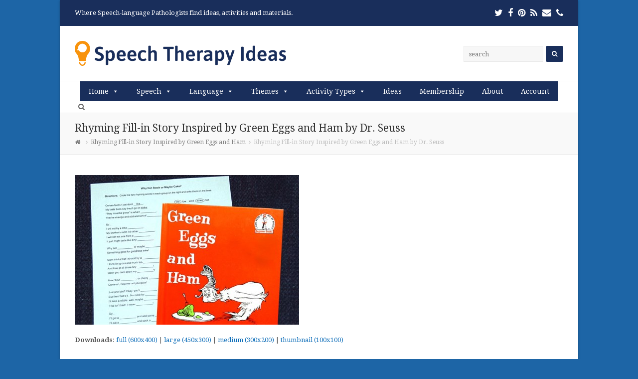

--- FILE ---
content_type: text/html; charset=UTF-8
request_url: https://www.speechtherapyideas.com/2012/03/02/rhyming-fill-in-story-inspired-by-green-eggs-and-mam/rhyming-fill-in-story-green-eggs-and-ham/
body_size: 19516
content:
<!DOCTYPE html>
<html dir="ltr" lang="en-US" prefix="og: https://ogp.me/ns#" itemscope itemtype="http://schema.org/WebPage">
<head>
<meta charset="UTF-8" />
<link rel="profile" href="http://gmpg.org/xfn/11">
<link rel="pingback" href="https://www.speechtherapyideas.com/xmlrpc.php">
<title>Rhyming Fill-in Story Inspired by Green Eggs and Ham by Dr. Seuss | Speech Therapy Ideas</title>
	<style>img:is([sizes="auto" i], [sizes^="auto," i]) { contain-intrinsic-size: 3000px 1500px }</style>
	
		<!-- All in One SEO 4.8.7 - aioseo.com -->
	<meta name="robots" content="max-image-preview:large" />
	<link rel="canonical" href="https://www.speechtherapyideas.com/2012/03/02/rhyming-fill-in-story-inspired-by-green-eggs-and-mam/rhyming-fill-in-story-green-eggs-and-ham/" />
	<meta name="generator" content="All in One SEO (AIOSEO) 4.8.7" />
		<meta property="og:locale" content="en_US" />
		<meta property="og:site_name" content="Speech Therapy Ideas | Where Speech-language Pathologists find ideas, activities and materials." />
		<meta property="og:type" content="article" />
		<meta property="og:title" content="Rhyming Fill-in Story Inspired by Green Eggs and Ham by Dr. Seuss | Speech Therapy Ideas" />
		<meta property="og:url" content="https://www.speechtherapyideas.com/2012/03/02/rhyming-fill-in-story-inspired-by-green-eggs-and-mam/rhyming-fill-in-story-green-eggs-and-ham/" />
		<meta property="article:published_time" content="2012-03-02T07:16:05+00:00" />
		<meta property="article:modified_time" content="2012-03-02T07:16:05+00:00" />
		<meta name="twitter:card" content="summary" />
		<meta name="twitter:title" content="Rhyming Fill-in Story Inspired by Green Eggs and Ham by Dr. Seuss | Speech Therapy Ideas" />
		<script type="application/ld+json" class="aioseo-schema">
			{"@context":"https:\/\/schema.org","@graph":[{"@type":"BreadcrumbList","@id":"https:\/\/www.speechtherapyideas.com\/2012\/03\/02\/rhyming-fill-in-story-inspired-by-green-eggs-and-mam\/rhyming-fill-in-story-green-eggs-and-ham\/#breadcrumblist","itemListElement":[{"@type":"ListItem","@id":"https:\/\/www.speechtherapyideas.com#listItem","position":1,"name":"Home","item":"https:\/\/www.speechtherapyideas.com","nextItem":{"@type":"ListItem","@id":"https:\/\/www.speechtherapyideas.com\/2012\/03\/02\/rhyming-fill-in-story-inspired-by-green-eggs-and-mam\/rhyming-fill-in-story-green-eggs-and-ham\/#listItem","name":"Rhyming Fill-in Story Inspired by Green Eggs and Ham by Dr. Seuss"}},{"@type":"ListItem","@id":"https:\/\/www.speechtherapyideas.com\/2012\/03\/02\/rhyming-fill-in-story-inspired-by-green-eggs-and-mam\/rhyming-fill-in-story-green-eggs-and-ham\/#listItem","position":2,"name":"Rhyming Fill-in Story Inspired by Green Eggs and Ham by Dr. Seuss","previousItem":{"@type":"ListItem","@id":"https:\/\/www.speechtherapyideas.com#listItem","name":"Home"}}]},{"@type":"ItemPage","@id":"https:\/\/www.speechtherapyideas.com\/2012\/03\/02\/rhyming-fill-in-story-inspired-by-green-eggs-and-mam\/rhyming-fill-in-story-green-eggs-and-ham\/#itempage","url":"https:\/\/www.speechtherapyideas.com\/2012\/03\/02\/rhyming-fill-in-story-inspired-by-green-eggs-and-mam\/rhyming-fill-in-story-green-eggs-and-ham\/","name":"Rhyming Fill-in Story Inspired by Green Eggs and Ham by Dr. Seuss | Speech Therapy Ideas","inLanguage":"en-US","isPartOf":{"@id":"https:\/\/www.speechtherapyideas.com\/#website"},"breadcrumb":{"@id":"https:\/\/www.speechtherapyideas.com\/2012\/03\/02\/rhyming-fill-in-story-inspired-by-green-eggs-and-mam\/rhyming-fill-in-story-green-eggs-and-ham\/#breadcrumblist"},"author":{"@id":"https:\/\/www.speechtherapyideas.com\/author\/#author"},"creator":{"@id":"https:\/\/www.speechtherapyideas.com\/author\/#author"},"datePublished":"2012-03-02T02:16:05-05:00","dateModified":"2012-03-02T02:16:05-05:00"},{"@type":"Organization","@id":"https:\/\/www.speechtherapyideas.com\/#organization","name":"Speech Therapy Ideas","description":"Where Speech-language Pathologists find ideas, activities and materials.","url":"https:\/\/www.speechtherapyideas.com\/","telephone":"+19417994942","logo":{"@type":"ImageObject","url":"https:\/\/www.speechtherapyideas.com\/wp-content\/uploads\/2020\/08\/speech-therapy-ideas-logo.png","@id":"https:\/\/www.speechtherapyideas.com\/2012\/03\/02\/rhyming-fill-in-story-inspired-by-green-eggs-and-mam\/rhyming-fill-in-story-green-eggs-and-ham\/#organizationLogo","width":424,"height":50,"caption":"Speech Therapy Ideas"},"image":{"@id":"https:\/\/www.speechtherapyideas.com\/2012\/03\/02\/rhyming-fill-in-story-inspired-by-green-eggs-and-mam\/rhyming-fill-in-story-green-eggs-and-ham\/#organizationLogo"}},{"@type":"Person","@id":"https:\/\/www.speechtherapyideas.com\/author\/#author","url":"https:\/\/www.speechtherapyideas.com\/author\/"},{"@type":"WebSite","@id":"https:\/\/www.speechtherapyideas.com\/#website","url":"https:\/\/www.speechtherapyideas.com\/","name":"Speech Therapy Ideas","description":"Where Speech-language Pathologists find ideas, activities and materials.","inLanguage":"en-US","publisher":{"@id":"https:\/\/www.speechtherapyideas.com\/#organization"}}]}
		</script>
		<!-- All in One SEO -->

<meta name="viewport" content="width=device-width, initial-scale=1">
<meta name="generator" content="Total WordPress Theme 4.3.1" />
<meta http-equiv="X-UA-Compatible" content="IE=edge" />
<link rel='dns-prefetch' href='//www.speechtherapyideas.com' />
<link rel='dns-prefetch' href='//fonts.googleapis.com' />
<link rel="alternate" type="application/rss+xml" title="Speech Therapy Ideas &raquo; Feed" href="https://www.speechtherapyideas.com/feed/" />
<link rel="alternate" type="application/rss+xml" title="Speech Therapy Ideas &raquo; Comments Feed" href="https://www.speechtherapyideas.com/comments/feed/" />
<link rel="alternate" type="application/rss+xml" title="Speech Therapy Ideas &raquo; Rhyming Fill-in Story Inspired by Green Eggs and Ham by Dr. Seuss Comments Feed" href="https://www.speechtherapyideas.com/2012/03/02/rhyming-fill-in-story-inspired-by-green-eggs-and-mam/rhyming-fill-in-story-green-eggs-and-ham/feed/" />
		<!-- This site uses the Google Analytics by MonsterInsights plugin v9.8.0 - Using Analytics tracking - https://www.monsterinsights.com/ -->
							<script src="//www.googletagmanager.com/gtag/js?id=G-R7LWYDNPJE"  data-cfasync="false" data-wpfc-render="false" type="text/javascript" async></script>
			<script data-cfasync="false" data-wpfc-render="false" type="text/javascript">
				var mi_version = '9.8.0';
				var mi_track_user = true;
				var mi_no_track_reason = '';
								var MonsterInsightsDefaultLocations = {"page_location":"https:\/\/www.speechtherapyideas.com\/2012\/03\/02\/rhyming-fill-in-story-inspired-by-green-eggs-and-mam\/rhyming-fill-in-story-green-eggs-and-ham\/"};
								if ( typeof MonsterInsightsPrivacyGuardFilter === 'function' ) {
					var MonsterInsightsLocations = (typeof MonsterInsightsExcludeQuery === 'object') ? MonsterInsightsPrivacyGuardFilter( MonsterInsightsExcludeQuery ) : MonsterInsightsPrivacyGuardFilter( MonsterInsightsDefaultLocations );
				} else {
					var MonsterInsightsLocations = (typeof MonsterInsightsExcludeQuery === 'object') ? MonsterInsightsExcludeQuery : MonsterInsightsDefaultLocations;
				}

								var disableStrs = [
										'ga-disable-G-R7LWYDNPJE',
									];

				/* Function to detect opted out users */
				function __gtagTrackerIsOptedOut() {
					for (var index = 0; index < disableStrs.length; index++) {
						if (document.cookie.indexOf(disableStrs[index] + '=true') > -1) {
							return true;
						}
					}

					return false;
				}

				/* Disable tracking if the opt-out cookie exists. */
				if (__gtagTrackerIsOptedOut()) {
					for (var index = 0; index < disableStrs.length; index++) {
						window[disableStrs[index]] = true;
					}
				}

				/* Opt-out function */
				function __gtagTrackerOptout() {
					for (var index = 0; index < disableStrs.length; index++) {
						document.cookie = disableStrs[index] + '=true; expires=Thu, 31 Dec 2099 23:59:59 UTC; path=/';
						window[disableStrs[index]] = true;
					}
				}

				if ('undefined' === typeof gaOptout) {
					function gaOptout() {
						__gtagTrackerOptout();
					}
				}
								window.dataLayer = window.dataLayer || [];

				window.MonsterInsightsDualTracker = {
					helpers: {},
					trackers: {},
				};
				if (mi_track_user) {
					function __gtagDataLayer() {
						dataLayer.push(arguments);
					}

					function __gtagTracker(type, name, parameters) {
						if (!parameters) {
							parameters = {};
						}

						if (parameters.send_to) {
							__gtagDataLayer.apply(null, arguments);
							return;
						}

						if (type === 'event') {
														parameters.send_to = monsterinsights_frontend.v4_id;
							var hookName = name;
							if (typeof parameters['event_category'] !== 'undefined') {
								hookName = parameters['event_category'] + ':' + name;
							}

							if (typeof MonsterInsightsDualTracker.trackers[hookName] !== 'undefined') {
								MonsterInsightsDualTracker.trackers[hookName](parameters);
							} else {
								__gtagDataLayer('event', name, parameters);
							}
							
						} else {
							__gtagDataLayer.apply(null, arguments);
						}
					}

					__gtagTracker('js', new Date());
					__gtagTracker('set', {
						'developer_id.dZGIzZG': true,
											});
					if ( MonsterInsightsLocations.page_location ) {
						__gtagTracker('set', MonsterInsightsLocations);
					}
										__gtagTracker('config', 'G-R7LWYDNPJE', {"forceSSL":"true"} );
										window.gtag = __gtagTracker;										(function () {
						/* https://developers.google.com/analytics/devguides/collection/analyticsjs/ */
						/* ga and __gaTracker compatibility shim. */
						var noopfn = function () {
							return null;
						};
						var newtracker = function () {
							return new Tracker();
						};
						var Tracker = function () {
							return null;
						};
						var p = Tracker.prototype;
						p.get = noopfn;
						p.set = noopfn;
						p.send = function () {
							var args = Array.prototype.slice.call(arguments);
							args.unshift('send');
							__gaTracker.apply(null, args);
						};
						var __gaTracker = function () {
							var len = arguments.length;
							if (len === 0) {
								return;
							}
							var f = arguments[len - 1];
							if (typeof f !== 'object' || f === null || typeof f.hitCallback !== 'function') {
								if ('send' === arguments[0]) {
									var hitConverted, hitObject = false, action;
									if ('event' === arguments[1]) {
										if ('undefined' !== typeof arguments[3]) {
											hitObject = {
												'eventAction': arguments[3],
												'eventCategory': arguments[2],
												'eventLabel': arguments[4],
												'value': arguments[5] ? arguments[5] : 1,
											}
										}
									}
									if ('pageview' === arguments[1]) {
										if ('undefined' !== typeof arguments[2]) {
											hitObject = {
												'eventAction': 'page_view',
												'page_path': arguments[2],
											}
										}
									}
									if (typeof arguments[2] === 'object') {
										hitObject = arguments[2];
									}
									if (typeof arguments[5] === 'object') {
										Object.assign(hitObject, arguments[5]);
									}
									if ('undefined' !== typeof arguments[1].hitType) {
										hitObject = arguments[1];
										if ('pageview' === hitObject.hitType) {
											hitObject.eventAction = 'page_view';
										}
									}
									if (hitObject) {
										action = 'timing' === arguments[1].hitType ? 'timing_complete' : hitObject.eventAction;
										hitConverted = mapArgs(hitObject);
										__gtagTracker('event', action, hitConverted);
									}
								}
								return;
							}

							function mapArgs(args) {
								var arg, hit = {};
								var gaMap = {
									'eventCategory': 'event_category',
									'eventAction': 'event_action',
									'eventLabel': 'event_label',
									'eventValue': 'event_value',
									'nonInteraction': 'non_interaction',
									'timingCategory': 'event_category',
									'timingVar': 'name',
									'timingValue': 'value',
									'timingLabel': 'event_label',
									'page': 'page_path',
									'location': 'page_location',
									'title': 'page_title',
									'referrer' : 'page_referrer',
								};
								for (arg in args) {
																		if (!(!args.hasOwnProperty(arg) || !gaMap.hasOwnProperty(arg))) {
										hit[gaMap[arg]] = args[arg];
									} else {
										hit[arg] = args[arg];
									}
								}
								return hit;
							}

							try {
								f.hitCallback();
							} catch (ex) {
							}
						};
						__gaTracker.create = newtracker;
						__gaTracker.getByName = newtracker;
						__gaTracker.getAll = function () {
							return [];
						};
						__gaTracker.remove = noopfn;
						__gaTracker.loaded = true;
						window['__gaTracker'] = __gaTracker;
					})();
									} else {
										console.log("");
					(function () {
						function __gtagTracker() {
							return null;
						}

						window['__gtagTracker'] = __gtagTracker;
						window['gtag'] = __gtagTracker;
					})();
									}
			</script>
			
							<!-- / Google Analytics by MonsterInsights -->
		<link rel='stylesheet' id='js_composer_front-css' href='https://www.speechtherapyideas.com/wp-content/plugins/js_composer/assets/css/js_composer.min.css?ver=5.2' type='text/css' media='all' />
<link rel='stylesheet' id='wp-block-library-css' href='https://www.speechtherapyideas.com/wp-includes/css/dist/block-library/style.min.css?ver=6.7.4' type='text/css' media='all' />
<link rel='stylesheet' id='wishlist-box-basic-blocks-style-css' href='https://www.speechtherapyideas.com/wp-content/plugins/wishlist-member/features/box-basic/dist/style.css?ver=6.7.4' type='text/css' media='all' />
<link rel='stylesheet' id='convertkit-broadcasts-css' href='https://www.speechtherapyideas.com/wp-content/plugins/convertkit/resources/frontend/css/broadcasts.css?ver=3.0.3' type='text/css' media='all' />
<link rel='stylesheet' id='convertkit-button-css' href='https://www.speechtherapyideas.com/wp-content/plugins/convertkit/resources/frontend/css/button.css?ver=3.0.3' type='text/css' media='all' />
<link rel='stylesheet' id='convertkit-form-css' href='https://www.speechtherapyideas.com/wp-content/plugins/convertkit/resources/frontend/css/form.css?ver=3.0.3' type='text/css' media='all' />
<link rel='stylesheet' id='convertkit-form-builder-field-css' href='https://www.speechtherapyideas.com/wp-content/plugins/convertkit/resources/frontend/css/form-builder.css?ver=3.0.3' type='text/css' media='all' />
<link rel='stylesheet' id='convertkit-form-builder-css' href='https://www.speechtherapyideas.com/wp-content/plugins/convertkit/resources/frontend/css/form-builder.css?ver=3.0.3' type='text/css' media='all' />
<style id='classic-theme-styles-inline-css' type='text/css'>
/*! This file is auto-generated */
.wp-block-button__link{color:#fff;background-color:#32373c;border-radius:9999px;box-shadow:none;text-decoration:none;padding:calc(.667em + 2px) calc(1.333em + 2px);font-size:1.125em}.wp-block-file__button{background:#32373c;color:#fff;text-decoration:none}
</style>
<style id='global-styles-inline-css' type='text/css'>
:root{--wp--preset--aspect-ratio--square: 1;--wp--preset--aspect-ratio--4-3: 4/3;--wp--preset--aspect-ratio--3-4: 3/4;--wp--preset--aspect-ratio--3-2: 3/2;--wp--preset--aspect-ratio--2-3: 2/3;--wp--preset--aspect-ratio--16-9: 16/9;--wp--preset--aspect-ratio--9-16: 9/16;--wp--preset--color--black: #000000;--wp--preset--color--cyan-bluish-gray: #abb8c3;--wp--preset--color--white: #ffffff;--wp--preset--color--pale-pink: #f78da7;--wp--preset--color--vivid-red: #cf2e2e;--wp--preset--color--luminous-vivid-orange: #ff6900;--wp--preset--color--luminous-vivid-amber: #fcb900;--wp--preset--color--light-green-cyan: #7bdcb5;--wp--preset--color--vivid-green-cyan: #00d084;--wp--preset--color--pale-cyan-blue: #8ed1fc;--wp--preset--color--vivid-cyan-blue: #0693e3;--wp--preset--color--vivid-purple: #9b51e0;--wp--preset--gradient--vivid-cyan-blue-to-vivid-purple: linear-gradient(135deg,rgba(6,147,227,1) 0%,rgb(155,81,224) 100%);--wp--preset--gradient--light-green-cyan-to-vivid-green-cyan: linear-gradient(135deg,rgb(122,220,180) 0%,rgb(0,208,130) 100%);--wp--preset--gradient--luminous-vivid-amber-to-luminous-vivid-orange: linear-gradient(135deg,rgba(252,185,0,1) 0%,rgba(255,105,0,1) 100%);--wp--preset--gradient--luminous-vivid-orange-to-vivid-red: linear-gradient(135deg,rgba(255,105,0,1) 0%,rgb(207,46,46) 100%);--wp--preset--gradient--very-light-gray-to-cyan-bluish-gray: linear-gradient(135deg,rgb(238,238,238) 0%,rgb(169,184,195) 100%);--wp--preset--gradient--cool-to-warm-spectrum: linear-gradient(135deg,rgb(74,234,220) 0%,rgb(151,120,209) 20%,rgb(207,42,186) 40%,rgb(238,44,130) 60%,rgb(251,105,98) 80%,rgb(254,248,76) 100%);--wp--preset--gradient--blush-light-purple: linear-gradient(135deg,rgb(255,206,236) 0%,rgb(152,150,240) 100%);--wp--preset--gradient--blush-bordeaux: linear-gradient(135deg,rgb(254,205,165) 0%,rgb(254,45,45) 50%,rgb(107,0,62) 100%);--wp--preset--gradient--luminous-dusk: linear-gradient(135deg,rgb(255,203,112) 0%,rgb(199,81,192) 50%,rgb(65,88,208) 100%);--wp--preset--gradient--pale-ocean: linear-gradient(135deg,rgb(255,245,203) 0%,rgb(182,227,212) 50%,rgb(51,167,181) 100%);--wp--preset--gradient--electric-grass: linear-gradient(135deg,rgb(202,248,128) 0%,rgb(113,206,126) 100%);--wp--preset--gradient--midnight: linear-gradient(135deg,rgb(2,3,129) 0%,rgb(40,116,252) 100%);--wp--preset--font-size--small: 13px;--wp--preset--font-size--medium: 20px;--wp--preset--font-size--large: 36px;--wp--preset--font-size--x-large: 42px;--wp--preset--spacing--20: 0.44rem;--wp--preset--spacing--30: 0.67rem;--wp--preset--spacing--40: 1rem;--wp--preset--spacing--50: 1.5rem;--wp--preset--spacing--60: 2.25rem;--wp--preset--spacing--70: 3.38rem;--wp--preset--spacing--80: 5.06rem;--wp--preset--shadow--natural: 6px 6px 9px rgba(0, 0, 0, 0.2);--wp--preset--shadow--deep: 12px 12px 50px rgba(0, 0, 0, 0.4);--wp--preset--shadow--sharp: 6px 6px 0px rgba(0, 0, 0, 0.2);--wp--preset--shadow--outlined: 6px 6px 0px -3px rgba(255, 255, 255, 1), 6px 6px rgba(0, 0, 0, 1);--wp--preset--shadow--crisp: 6px 6px 0px rgba(0, 0, 0, 1);}:where(.is-layout-flex){gap: 0.5em;}:where(.is-layout-grid){gap: 0.5em;}body .is-layout-flex{display: flex;}.is-layout-flex{flex-wrap: wrap;align-items: center;}.is-layout-flex > :is(*, div){margin: 0;}body .is-layout-grid{display: grid;}.is-layout-grid > :is(*, div){margin: 0;}:where(.wp-block-columns.is-layout-flex){gap: 2em;}:where(.wp-block-columns.is-layout-grid){gap: 2em;}:where(.wp-block-post-template.is-layout-flex){gap: 1.25em;}:where(.wp-block-post-template.is-layout-grid){gap: 1.25em;}.has-black-color{color: var(--wp--preset--color--black) !important;}.has-cyan-bluish-gray-color{color: var(--wp--preset--color--cyan-bluish-gray) !important;}.has-white-color{color: var(--wp--preset--color--white) !important;}.has-pale-pink-color{color: var(--wp--preset--color--pale-pink) !important;}.has-vivid-red-color{color: var(--wp--preset--color--vivid-red) !important;}.has-luminous-vivid-orange-color{color: var(--wp--preset--color--luminous-vivid-orange) !important;}.has-luminous-vivid-amber-color{color: var(--wp--preset--color--luminous-vivid-amber) !important;}.has-light-green-cyan-color{color: var(--wp--preset--color--light-green-cyan) !important;}.has-vivid-green-cyan-color{color: var(--wp--preset--color--vivid-green-cyan) !important;}.has-pale-cyan-blue-color{color: var(--wp--preset--color--pale-cyan-blue) !important;}.has-vivid-cyan-blue-color{color: var(--wp--preset--color--vivid-cyan-blue) !important;}.has-vivid-purple-color{color: var(--wp--preset--color--vivid-purple) !important;}.has-black-background-color{background-color: var(--wp--preset--color--black) !important;}.has-cyan-bluish-gray-background-color{background-color: var(--wp--preset--color--cyan-bluish-gray) !important;}.has-white-background-color{background-color: var(--wp--preset--color--white) !important;}.has-pale-pink-background-color{background-color: var(--wp--preset--color--pale-pink) !important;}.has-vivid-red-background-color{background-color: var(--wp--preset--color--vivid-red) !important;}.has-luminous-vivid-orange-background-color{background-color: var(--wp--preset--color--luminous-vivid-orange) !important;}.has-luminous-vivid-amber-background-color{background-color: var(--wp--preset--color--luminous-vivid-amber) !important;}.has-light-green-cyan-background-color{background-color: var(--wp--preset--color--light-green-cyan) !important;}.has-vivid-green-cyan-background-color{background-color: var(--wp--preset--color--vivid-green-cyan) !important;}.has-pale-cyan-blue-background-color{background-color: var(--wp--preset--color--pale-cyan-blue) !important;}.has-vivid-cyan-blue-background-color{background-color: var(--wp--preset--color--vivid-cyan-blue) !important;}.has-vivid-purple-background-color{background-color: var(--wp--preset--color--vivid-purple) !important;}.has-black-border-color{border-color: var(--wp--preset--color--black) !important;}.has-cyan-bluish-gray-border-color{border-color: var(--wp--preset--color--cyan-bluish-gray) !important;}.has-white-border-color{border-color: var(--wp--preset--color--white) !important;}.has-pale-pink-border-color{border-color: var(--wp--preset--color--pale-pink) !important;}.has-vivid-red-border-color{border-color: var(--wp--preset--color--vivid-red) !important;}.has-luminous-vivid-orange-border-color{border-color: var(--wp--preset--color--luminous-vivid-orange) !important;}.has-luminous-vivid-amber-border-color{border-color: var(--wp--preset--color--luminous-vivid-amber) !important;}.has-light-green-cyan-border-color{border-color: var(--wp--preset--color--light-green-cyan) !important;}.has-vivid-green-cyan-border-color{border-color: var(--wp--preset--color--vivid-green-cyan) !important;}.has-pale-cyan-blue-border-color{border-color: var(--wp--preset--color--pale-cyan-blue) !important;}.has-vivid-cyan-blue-border-color{border-color: var(--wp--preset--color--vivid-cyan-blue) !important;}.has-vivid-purple-border-color{border-color: var(--wp--preset--color--vivid-purple) !important;}.has-vivid-cyan-blue-to-vivid-purple-gradient-background{background: var(--wp--preset--gradient--vivid-cyan-blue-to-vivid-purple) !important;}.has-light-green-cyan-to-vivid-green-cyan-gradient-background{background: var(--wp--preset--gradient--light-green-cyan-to-vivid-green-cyan) !important;}.has-luminous-vivid-amber-to-luminous-vivid-orange-gradient-background{background: var(--wp--preset--gradient--luminous-vivid-amber-to-luminous-vivid-orange) !important;}.has-luminous-vivid-orange-to-vivid-red-gradient-background{background: var(--wp--preset--gradient--luminous-vivid-orange-to-vivid-red) !important;}.has-very-light-gray-to-cyan-bluish-gray-gradient-background{background: var(--wp--preset--gradient--very-light-gray-to-cyan-bluish-gray) !important;}.has-cool-to-warm-spectrum-gradient-background{background: var(--wp--preset--gradient--cool-to-warm-spectrum) !important;}.has-blush-light-purple-gradient-background{background: var(--wp--preset--gradient--blush-light-purple) !important;}.has-blush-bordeaux-gradient-background{background: var(--wp--preset--gradient--blush-bordeaux) !important;}.has-luminous-dusk-gradient-background{background: var(--wp--preset--gradient--luminous-dusk) !important;}.has-pale-ocean-gradient-background{background: var(--wp--preset--gradient--pale-ocean) !important;}.has-electric-grass-gradient-background{background: var(--wp--preset--gradient--electric-grass) !important;}.has-midnight-gradient-background{background: var(--wp--preset--gradient--midnight) !important;}.has-small-font-size{font-size: var(--wp--preset--font-size--small) !important;}.has-medium-font-size{font-size: var(--wp--preset--font-size--medium) !important;}.has-large-font-size{font-size: var(--wp--preset--font-size--large) !important;}.has-x-large-font-size{font-size: var(--wp--preset--font-size--x-large) !important;}
:where(.wp-block-post-template.is-layout-flex){gap: 1.25em;}:where(.wp-block-post-template.is-layout-grid){gap: 1.25em;}
:where(.wp-block-columns.is-layout-flex){gap: 2em;}:where(.wp-block-columns.is-layout-grid){gap: 2em;}
:root :where(.wp-block-pullquote){font-size: 1.5em;line-height: 1.6;}
</style>
<link rel='stylesheet' id='megamenu-css' href='https://www.speechtherapyideas.com/wp-content/uploads/maxmegamenu/style.css?ver=d61fcd' type='text/css' media='all' />
<link rel='stylesheet' id='dashicons-css' href='https://www.speechtherapyideas.com/wp-includes/css/dashicons.min.css?ver=6.7.4' type='text/css' media='all' />
<link rel='stylesheet' id='wpex-style-css' href='https://www.speechtherapyideas.com/wp-content/themes/Total/style.css?ver=4.3.1' type='text/css' media='all' />
<link rel='stylesheet' id='wpex-google-font-droid-serif-css' href='//fonts.googleapis.com/css?family=Droid+Serif%3A100%2C200%2C300%2C400%2C500%2C600%2C700%2C800%2C900%2C100i%2C200i%2C300i%2C400i%2C500i%2C600i%2C700i%2C800i%2C900i&#038;subset=latin&#038;ver=6.7.4' type='text/css' media='all' />
<link rel='stylesheet' id='wpex-visual-composer-css' href='https://www.speechtherapyideas.com/wp-content/themes/Total/assets/css/wpex-visual-composer.css?ver=4.3.1' type='text/css' media='all' />
<link rel='stylesheet' id='wpex-visual-composer-extend-css' href='https://www.speechtherapyideas.com/wp-content/themes/Total/assets/css/wpex-visual-composer-extend.css?ver=4.3.1' type='text/css' media='all' />
<!--[if IE 8]>
<link rel='stylesheet' id='wpex-ie8-css' href='https://www.speechtherapyideas.com/wp-content/themes/Total/assets/css/wpex-ie8.css?ver=4.3.1' type='text/css' media='all' />
<![endif]-->
<!--[if IE 9]>
<link rel='stylesheet' id='wpex-ie9-css' href='https://www.speechtherapyideas.com/wp-content/themes/Total/assets/css/wpex-ie9.css?ver=4.3.1' type='text/css' media='all' />
<![endif]-->
<link rel='stylesheet' id='wpex-responsive-css' href='https://www.speechtherapyideas.com/wp-content/themes/Total/assets/css/wpex-responsive.css?ver=4.3.1' type='text/css' media='all' />
<script type="text/javascript" src="https://www.speechtherapyideas.com/wp-content/plugins/google-analytics-for-wordpress/assets/js/frontend-gtag.min.js?ver=9.8.0" id="monsterinsights-frontend-script-js" async="async" data-wp-strategy="async"></script>
<script data-cfasync="false" data-wpfc-render="false" type="text/javascript" id='monsterinsights-frontend-script-js-extra'>/* <![CDATA[ */
var monsterinsights_frontend = {"js_events_tracking":"true","download_extensions":"pdf,doc,ppt,xls,zip,docx,pptx,xlsx","inbound_paths":"[]","home_url":"https:\/\/www.speechtherapyideas.com","hash_tracking":"false","v4_id":"G-R7LWYDNPJE"};/* ]]> */
</script>
<script type="text/javascript" src="https://www.speechtherapyideas.com/wp-includes/js/jquery/jquery.min.js?ver=3.7.1" id="jquery-core-js"></script>
<script type="text/javascript" src="https://www.speechtherapyideas.com/wp-includes/js/jquery/jquery-migrate.min.js?ver=3.4.1" id="jquery-migrate-js"></script>
<script type="text/javascript" src="https://www.speechtherapyideas.com/wp-includes/js/dist/hooks.min.js?ver=4d63a3d491d11ffd8ac6" id="wp-hooks-js"></script>
<script type="text/javascript" src="https://www.speechtherapyideas.com/wp-includes/js/dist/i18n.min.js?ver=5e580eb46a90c2b997e6" id="wp-i18n-js"></script>
<script type="text/javascript" id="wp-i18n-js-after">
/* <![CDATA[ */
wp.i18n.setLocaleData( { 'text direction\u0004ltr': [ 'ltr' ] } );
/* ]]> */
</script>
<script type="text/javascript" src="https://www.speechtherapyideas.com/wp-content/plugins/wishlist-member/features/box-basic/dist/script.js?ver=1.0.0" id="wishlist-box-basic-blocks-script-js"></script>
<script type="text/javascript" src="https://www.speechtherapyideas.com/wp-content/plugins/wp-hide-post/public/js/wp-hide-post-public.js?ver=2.0.10" id="wp-hide-post-js"></script>
<!--[if lt IE 9]>
<script type="text/javascript" src="https://www.speechtherapyideas.com/wp-content/themes/Total/assets/js/dynamic/html5.js?ver=4.3.1" id="wpex-html5shiv-js"></script>
<![endif]-->
<link rel="https://api.w.org/" href="https://www.speechtherapyideas.com/wp-json/" /><link rel="alternate" title="JSON" type="application/json" href="https://www.speechtherapyideas.com/wp-json/wp/v2/media/1118" /><link rel="EditURI" type="application/rsd+xml" title="RSD" href="https://www.speechtherapyideas.com/xmlrpc.php?rsd" />
<meta name="generator" content="WordPress 6.7.4" />
<link rel='shortlink' href='https://www.speechtherapyideas.com/?p=1118' />
<link rel="alternate" title="oEmbed (JSON)" type="application/json+oembed" href="https://www.speechtherapyideas.com/wp-json/oembed/1.0/embed?url=https%3A%2F%2Fwww.speechtherapyideas.com%2F2012%2F03%2F02%2Frhyming-fill-in-story-inspired-by-green-eggs-and-mam%2Frhyming-fill-in-story-green-eggs-and-ham%2F" />
<link rel="alternate" title="oEmbed (XML)" type="text/xml+oembed" href="https://www.speechtherapyideas.com/wp-json/oembed/1.0/embed?url=https%3A%2F%2Fwww.speechtherapyideas.com%2F2012%2F03%2F02%2Frhyming-fill-in-story-inspired-by-green-eggs-and-mam%2Frhyming-fill-in-story-green-eggs-and-ham%2F&#038;format=xml" />
<!-- Running WishList Member Legacy v3.28.2 (9da3) -->

<!-- Meta Pixel Code -->
<script type='text/javascript'>
!function(f,b,e,v,n,t,s){if(f.fbq)return;n=f.fbq=function(){n.callMethod?
n.callMethod.apply(n,arguments):n.queue.push(arguments)};if(!f._fbq)f._fbq=n;
n.push=n;n.loaded=!0;n.version='2.0';n.queue=[];t=b.createElement(e);t.async=!0;
t.src=v;s=b.getElementsByTagName(e)[0];s.parentNode.insertBefore(t,s)}(window,
document,'script','https://connect.facebook.net/en_US/fbevents.js?v=next');
</script>
<!-- End Meta Pixel Code -->

      <script type='text/javascript'>
        var url = window.location.origin + '?ob=open-bridge';
        fbq('set', 'openbridge', '807381140016676', url);
      </script>
    <script type='text/javascript'>fbq('init', '807381140016676', {}, {
    "agent": "wordpress-6.7.4-3.0.16"
})</script><script type='text/javascript'>
    fbq('track', 'PageView', []);
  </script>
<!-- Meta Pixel Code -->
<noscript>
<img height="1" width="1" style="display:none" alt="fbpx"
src="https://www.facebook.com/tr?id=807381140016676&ev=PageView&noscript=1" />
</noscript>
<!-- End Meta Pixel Code -->
<meta name="generator" content="Powered by Visual Composer - drag and drop page builder for WordPress."/>
<!--[if lte IE 9]><link rel="stylesheet" type="text/css" href="https://www.speechtherapyideas.com/wp-content/plugins/js_composer/assets/css/vc_lte_ie9.min.css" media="screen"><![endif]--><script async id="_ck_256212" src="https://forms.convertkit.com/256212?v=7"></script><noscript><style type="text/css"> .wpb_animate_when_almost_visible { opacity: 1; }</style></noscript><style type="text/css">/** Mega Menu CSS: fs **/</style>
<style type="text/css" data-type="wpex-css" id="wpex-css">/*ACCENT COLOR*/.wpex-carousel-woocommerce .wpex-carousel-entry-details,a,.wpex-accent-color,#site-navigation .dropdown-menu a:hover,#site-navigation .dropdown-menu >.current-menu-item >a,#site-navigation .dropdown-menu >.current-menu-parent >a,h1 a:hover,h2 a:hover,a:hover h2,h3 a:hover,h4 a:hover,h5 a:hover,h6 a:hover,.entry-title a:hover,.modern-menu-widget a:hover,.theme-button.outline,.theme-button.clean{color:#192e5b}.vcex-skillbar-bar,.vcex-icon-box.style-five.link-wrap:hover,.vcex-icon-box.style-four.link-wrap:hover,.vcex-recent-news-date span.month,.vcex-pricing.featured .vcex-pricing-header,.vcex-testimonials-fullslider .sp-button:hover,.vcex-testimonials-fullslider .sp-selected-button,.vcex-social-links a:hover,.vcex-testimonials-fullslider.light-skin .sp-button:hover,.vcex-testimonials-fullslider.light-skin .sp-selected-button,.vcex-divider-dots span,.vcex-testimonials-fullslider .sp-button.sp-selected-button,.vcex-testimonials-fullslider .sp-button:hover,.wpex-accent-bg,.background-highlight,input[type="submit"],.theme-button,button,.theme-button.outline:hover,.active .theme-button,.theme-button.active,#main .tagcloud a:hover,.post-tags a:hover,.wpex-carousel .owl-dot.active,.navbar-style-one .menu-button >a >span.link-inner,.wpex-carousel .owl-prev,.wpex-carousel .owl-next,body #header-two-search #header-two-search-submit,.theme-button:hover,.modern-menu-widget li.current-menu-item a,#sidebar .widget_nav_menu .current-menu-item >a,#wp-calendar caption,#site-scroll-top:hover,input[type="submit"]:hover,button:hover,.wpex-carousel .owl-prev:hover,.wpex-carousel .owl-next:hover,#site-navigation .menu-button >a >span.link-inner,#site-navigation .menu-button >a >span.link-inner:hover,.navbar-style-six .dropdown-menu >.current-menu-item >a,.navbar-style-six .dropdown-menu >.current-menu-parent >a,#wpex-sfb-l,#wpex-sfb-r,#wpex-sfb-t,#wpex-sfb-b{background-color:#192e5b}.vcex-heading-bottom-border-w-color .vcex-heading-inner{border-bottom-color:#192e5b}.wpb_tabs.tab-style-alternative-two .wpb_tabs_nav li.ui-tabs-active a{border-bottom-color:#192e5b}.theme-button.outline{border-color:#192e5b}#searchform-dropdown{border-color:#192e5b}.toggle-bar-btn:hover{border-top-color:#192e5b;border-right-color:#192e5b}body #site-navigation-wrap.nav-dropdown-top-border .dropdown-menu >li >ul{border-top-color:#192e5b}.theme-heading.border-w-color span.text{border-bottom-color:#192e5b}/*TYPOGRAPHY*/body{font-family:"Droid Serif";color:#555555}#top-bar-content{font-size:13px}#site-navigation .dropdown-menu a{text-transform:uppercase}.page-header .page-header-title{font-weight:400}h1,h2,h3,h4,h5,h6,.theme-heading,.page-header-title,.heading-typography,.widget-title,.wpex-widget-recent-posts-title,.comment-reply-title,.vcex-heading,.entry-title,.sidebar-box .widget-title,.search-entry h2{color:#333333}/*SITE BACKGROUND*/body{background-color:#1d65a6!important}/*CUSTOMIZER STYLING*/.site-breadcrumbs a{color:#7c7c7c}.page-header.wpex-supports-mods{padding-top:15px;padding-bottom:15px;background-color:#f9f9f9;border-top-color:#dddddd;border-bottom-color:#dddddd}#site-scroll-top{width:24px;height:24px;line-height:24px;font-size:14px;border-radius:3px;color:#ffffff;background-color:#aaaaaa;border-color:#aaaaaa}.page-numbers a:hover,.page-numbers.current,.page-numbers.current:hover,.page-links span,.page-links a >span:hover{border-color:#192e5b;color:#ffffff;background:#00743f}.page-numbers.current,.page-numbers.current:hover{border-color:#192e5b!important;background:#192e5b!important}ul .page-numbers a,a.page-numbers,span.page-numbers,.page-links span,.page-links a >span{color:#000000}.site-content input[type="date"],.site-content input[type="time"],.site-content input[type="datetime-local"],.site-content input[type="week"],.site-content input[type="month"],.site-content input[type="text"],.site-content input[type="email"],.site-content input[type="url"],.site-content input[type="password"],.site-content input[type="search"],.site-content input[type="tel"],.site-content input[type="number"],.site-content textarea{background-color:#ffffff;border-color:#dddddd}a,h1 a:hover,h2 a:hover,h3 a:hover,h4 a:hover,h5 a:hover,h6 a:hover,.entry-title a:hover,.woocommerce .woocommerce-error a.button,.woocommerce .woocommerce-info a.button,.woocommerce .woocommerce-message a.button{color:#0d6db8}a:hover{color:#00743f}.boxed-main-layout #outer-wrap{padding:0 30px}#top-bar-wrap{background-color:#192e5b;border-color:#192e5b;color:#ffffff}.wpex-top-bar-sticky{background-color:#192e5b}#top-bar-content strong{color:#ffffff}#top-bar-content a{color:#ffffff}#top-bar-social-alt a{color:#ffffff}#top-bar-social a.wpex-social-btn-no-style{color:#ffffff}#top-bar-social a.wpex-social-btn-no-style:hover{color:#ffffff}#footer-callout-wrap{background-color:#fcfcfc}.vc_column-inner{margin-bottom:30px}</style></head>

<!-- Begin Body -->
<body class="attachment attachment-template-default single single-attachment postid-1118 attachmentid-1118 attachment-jpeg wp-custom-logo mega-menu-main-menu wpex-theme wpex-responsive boxed-main-layout no-composer wpex-live-site wrap-boxshadow content-full-width has-topbar has-breadcrumbs sidebar-widget-icons hasnt-overlay-header wpex-mobile-toggle-menu-icon_buttons has-mobile-menu comment-avatars-disabled wpb-js-composer js-comp-ver-5.2 vc_responsive">


<a href="#content" class="skip-to-content local-scroll-link">skip to Main Content</a><span data-ls_id="#site_top"></span>
<div id="outer-wrap" class="clr">

	
	<div id="wrap" class="clr">

		

	<div id="top-bar-wrap" class="clr">
		<div id="top-bar" class="clr container">
			
	<div id="top-bar-content" class="wpex-clr has-content top-bar-left">

		
		
			Where Speech-language Pathologists find ideas, activities and materials.
		
	</div><!-- #top-bar-content -->



<div id="top-bar-social" class="clr top-bar-right social-style-none">

	<a href="https://twitter.com/speechtxideas" title="Twitter" target="_blank" class="wpex-twitter wpex-social-btn wpex-social-btn-no-style"><span class="fa fa-twitter" aria-hidden="true"></span><span class="screen-reader-text">Twitter</span></a><a href="https://www.facebook.com/SpeechTherapyIdeas/" title="Facebook" target="_blank" class="wpex-facebook wpex-social-btn wpex-social-btn-no-style"><span class="fa fa-facebook" aria-hidden="true"></span><span class="screen-reader-text">Facebook</span></a><a href="https://www.pinterest.com/speechtxideas/" title="Pinterest" target="_blank" class="wpex-pinterest wpex-social-btn wpex-social-btn-no-style"><span class="fa fa-pinterest" aria-hidden="true"></span><span class="screen-reader-text">Pinterest</span></a><a href="/feed/" title="RSS" target="_blank" class="wpex-rss wpex-social-btn wpex-social-btn-no-style"><span class="fa fa-rss" aria-hidden="true"></span><span class="screen-reader-text">RSS</span></a><a href="mailto:support@speechtherapyideas.com" title="Email" class="wpex-email wpex-social-btn wpex-social-btn-no-style"><span class="fa fa-envelope" aria-hidden="true"></span><span class="screen-reader-text">Email</span></a><a href="tel:tel:941-799-4942" title="Phone" class="wpex-phone wpex-social-btn wpex-social-btn-no-style"><span class="fa fa-phone" aria-hidden="true"></span><span class="screen-reader-text">Phone</span></a>
</div><!-- #top-bar-social -->		</div><!-- #top-bar -->
	</div><!-- #top-bar-wrap -->



<header id="site-header" class="header-two dyn-styles clr" itemscope="itemscope" itemtype="http://schema.org/WPHeader">

	
	<div id="site-header-inner" class="container clr">

		
<div id="site-logo" class="site-branding clr header-two-logo">
	<div id="site-logo-inner" class="clr">
									<a href="https://www.speechtherapyideas.com/" title="Speech Therapy Ideas" rel="home" class="main-logo"><img src="https://www.speechtherapyideas.com/wp-content/uploads/2020/08/speech-therapy-ideas-logo.png" alt="Speech Therapy Ideas" class="logo-img" data-no-retina /></a>
											</div><!-- #site-logo-inner -->
</div><!-- #site-logo -->
	<aside id="header-aside" class="clr header-two-aside">
		<div class="header-aside-content clr"></div>
					<div id="header-two-search" class="clr">
				<form method="get" class="header-two-searchform" action="https://www.speechtherapyideas.com/">
					<input type="search" id="header-two-search-input" name="s" value="search" onfocus="if(this.value==this.defaultValue)this.value='';" onblur="if(this.value=='')this.value=this.defaultValue;"/>
										<button type="submit" value="" id="header-two-search-submit">
						<span class="fa fa-search"></span>
					</button>
				</form><!-- #header-two-searchform -->
			</div><!-- #header-two-search -->
			</aside><!-- #header-two-aside -->


<div id="mobile-menu" class="clr wpex-mobile-menu-toggle wpex-hidden"><a href="#" class="mobile-menu-toggle"><span class="fa fa-navicon" aria-hidden="true"></span><span class="screen-reader-text">Open Mobile Menu</span></a></div><!-- #mobile-menu -->
	</div><!-- #site-header-inner -->

	
	
	<div id="site-navigation-wrap" class="navbar-style-two fixed-nav clr">

		<nav id="site-navigation" class="navigation main-navigation clr container" itemscope="itemscope" itemtype="http://schema.org/SiteNavigationElement">

			
				<div id="mega-menu-wrap-main_menu" class="mega-menu-wrap"><div class="mega-menu-toggle"><div class="mega-toggle-blocks-left"></div><div class="mega-toggle-blocks-center"></div><div class="mega-toggle-blocks-right"><div class='mega-toggle-block mega-menu-toggle-block mega-toggle-block-1' id='mega-toggle-block-1' tabindex='0'><span class='mega-toggle-label' role='button' aria-expanded='false'><span class='mega-toggle-label-closed'>MENU</span><span class='mega-toggle-label-open'>MENU</span></span></div></div></div><ul id="mega-menu-main_menu" class="mega-menu max-mega-menu mega-menu-horizontal mega-no-js" data-event="hover_intent" data-effect="fade_up" data-effect-speed="200" data-effect-mobile="disabled" data-effect-speed-mobile="0" data-mobile-force-width="false" data-second-click="go" data-document-click="collapse" data-vertical-behaviour="standard" data-breakpoint="600" data-unbind="true" data-mobile-state="collapse_all" data-mobile-direction="vertical" data-hover-intent-timeout="300" data-hover-intent-interval="100"><li class="mega-menu-item mega-menu-item-type-custom mega-menu-item-object-custom mega-menu-item-has-children mega-menu-megamenu mega-menu-grid mega-align-bottom-left mega-menu-grid mega-menu-item-405" id="mega-menu-item-405"><a class="mega-menu-link" href="/" aria-expanded="false" tabindex="0">Home<span class="mega-indicator" aria-hidden="true"></span></a>
<ul class="mega-sub-menu" role='presentation'>
<li class="mega-menu-row" id="mega-menu-405-0">
	<ul class="mega-sub-menu" style='--columns:12' role='presentation'>
<li class="mega-menu-column mega-menu-columns-12-of-12" style="--columns:12; --span:12" id="mega-menu-405-0-0">
		<ul class="mega-sub-menu">
<li class="mega-menu-item mega-menu-item-type-custom mega-menu-item-object-custom mega-menu-item-4157" id="mega-menu-item-4157"><a class="mega-menu-link" href="/member-home-basic/">Member Home - Basic</a></li><li class="mega-menu-item mega-menu-item-type-custom mega-menu-item-object-custom mega-menu-item-4158" id="mega-menu-item-4158"><a class="mega-menu-link" href="/member-home-essential/">Member Home - Essential</a></li><li class="mega-menu-item mega-menu-item-type-custom mega-menu-item-object-custom mega-menu-item-4159" id="mega-menu-item-4159"><a class="mega-menu-link" href="/member-home-unlimited/">Member Home - Unlimited</a></li>		</ul>
</li>	</ul>
</li></ul>
</li><li class="mega-menu-item mega-menu-item-type-custom mega-menu-item-object-custom mega-menu-item-has-children mega-menu-megamenu mega-menu-grid mega-align-bottom-left mega-menu-grid mega-menu-item-3550" id="mega-menu-item-3550"><a class="mega-menu-link" href="https://www.speechtherapyideas.com/speech/" aria-expanded="false" tabindex="0">Speech<span class="mega-indicator" aria-hidden="true"></span></a>
<ul class="mega-sub-menu" role='presentation'>
<li class="mega-menu-row" id="mega-menu-3550-0">
	<ul class="mega-sub-menu" style='--columns:12' role='presentation'>
<li class="mega-menu-column mega-menu-columns-1-of-12" style="--columns:12; --span:1" id="mega-menu-3550-0-0"></li><li class="mega-menu-column mega-menu-columns-3-of-12" style="--columns:12; --span:3" id="mega-menu-3550-0-1">
		<ul class="mega-sub-menu">
<li class="mega-menu-item mega-menu-item-type-taxonomy mega-menu-item-object-category mega-menu-item-has-children mega-menu-item-416" id="mega-menu-item-416"><a class="mega-menu-link" href="https://www.speechtherapyideas.com/category/speech/articulation/">Articulation<span class="mega-indicator" aria-hidden="true"></span></a>
			<ul class="mega-sub-menu">
<li class="mega-menu-item mega-menu-item-type-taxonomy mega-menu-item-object-category mega-menu-item-3520" id="mega-menu-item-3520"><a class="mega-menu-link" href="https://www.speechtherapyideas.com/category/speech/articulation/b-sound/">B Sound</a></li><li class="mega-menu-item mega-menu-item-type-taxonomy mega-menu-item-object-category mega-menu-item-2877" id="mega-menu-item-2877"><a class="mega-menu-link" href="https://www.speechtherapyideas.com/category/speech/articulation/ch-sound/">CH Sound</a></li><li class="mega-menu-item mega-menu-item-type-taxonomy mega-menu-item-object-category mega-menu-item-1208" id="mega-menu-item-1208"><a class="mega-menu-link" href="https://www.speechtherapyideas.com/category/speech/articulation/f-sound/">F Sound</a></li><li class="mega-menu-item mega-menu-item-type-taxonomy mega-menu-item-object-category mega-menu-item-1202" id="mega-menu-item-1202"><a class="mega-menu-link" href="https://www.speechtherapyideas.com/category/speech/articulation/g-sound/">G Sound</a></li><li class="mega-menu-item mega-menu-item-type-taxonomy mega-menu-item-object-category mega-menu-item-3521" id="mega-menu-item-3521"><a class="mega-menu-link" href="https://www.speechtherapyideas.com/category/speech/articulation/j-sound/">J Sound</a></li><li class="mega-menu-item mega-menu-item-type-taxonomy mega-menu-item-object-category mega-menu-item-474" id="mega-menu-item-474"><a class="mega-menu-link" href="https://www.speechtherapyideas.com/category/speech/articulation/k-sound/">K Sound</a></li><li class="mega-menu-item mega-menu-item-type-taxonomy mega-menu-item-object-category mega-menu-item-1385" id="mega-menu-item-1385"><a class="mega-menu-link" href="https://www.speechtherapyideas.com/category/speech/articulation/l-sound/">L Sound</a></li><li class="mega-menu-item mega-menu-item-type-taxonomy mega-menu-item-object-category mega-menu-item-3522" id="mega-menu-item-3522"><a class="mega-menu-link" href="https://www.speechtherapyideas.com/category/speech/articulation/m-sound/">M Sound</a></li>			</ul>
</li>		</ul>
</li><li class="mega-menu-column mega-menu-columns-3-of-12" style="--columns:12; --span:3" id="mega-menu-3550-0-2">
		<ul class="mega-sub-menu">
<li class="mega-menu-item mega-menu-item-type-custom mega-menu-item-object-custom mega-menu-item-has-children mega-disable-link mega-menu-item-3581" id="mega-menu-item-3581"><a class="mega-menu-link" tabindex="0" aria-label="Articulation Continued..."><span class="mega-indicator" aria-hidden="true"></span></a>
			<ul class="mega-sub-menu">
<li class="mega-menu-item mega-menu-item-type-taxonomy mega-menu-item-object-category mega-menu-item-3523" id="mega-menu-item-3523"><a class="mega-menu-link" href="https://www.speechtherapyideas.com/category/speech/articulation/n-sound/">N Sound</a></li><li class="mega-menu-item mega-menu-item-type-taxonomy mega-menu-item-object-category mega-menu-item-3524" id="mega-menu-item-3524"><a class="mega-menu-link" href="https://www.speechtherapyideas.com/category/speech/articulation/p-sound/">P Sound</a></li><li class="mega-menu-item mega-menu-item-type-taxonomy mega-menu-item-object-category mega-menu-item-1387" id="mega-menu-item-1387"><a class="mega-menu-link" href="https://www.speechtherapyideas.com/category/speech/articulation/r-sound/">R Sound</a></li><li class="mega-menu-item mega-menu-item-type-taxonomy mega-menu-item-object-category mega-menu-item-473" id="mega-menu-item-473"><a class="mega-menu-link" href="https://www.speechtherapyideas.com/category/speech/articulation/s-sound/">S Sound</a></li><li class="mega-menu-item mega-menu-item-type-taxonomy mega-menu-item-object-category mega-menu-item-1389" id="mega-menu-item-1389"><a class="mega-menu-link" href="https://www.speechtherapyideas.com/category/speech/articulation/sh-sound/">SH Sound</a></li><li class="mega-menu-item mega-menu-item-type-taxonomy mega-menu-item-object-category mega-menu-item-1390" id="mega-menu-item-1390"><a class="mega-menu-link" href="https://www.speechtherapyideas.com/category/speech/articulation/t-sound/">T Sound</a></li><li class="mega-menu-item mega-menu-item-type-taxonomy mega-menu-item-object-category mega-menu-item-1391" id="mega-menu-item-1391"><a class="mega-menu-link" href="https://www.speechtherapyideas.com/category/speech/articulation/th-sounds/">TH Sounds</a></li><li class="mega-menu-item mega-menu-item-type-taxonomy mega-menu-item-object-category mega-menu-item-3525" id="mega-menu-item-3525"><a class="mega-menu-link" href="https://www.speechtherapyideas.com/category/speech/articulation/v-sound/">V Sound</a></li><li class="mega-menu-item mega-menu-item-type-taxonomy mega-menu-item-object-category mega-menu-item-3526" id="mega-menu-item-3526"><a class="mega-menu-link" href="https://www.speechtherapyideas.com/category/speech/articulation/z-sound/">Z Sound</a></li>			</ul>
</li>		</ul>
</li><li class="mega-menu-column mega-menu-columns-4-of-12" style="--columns:12; --span:4" id="mega-menu-3550-0-3">
		<ul class="mega-sub-menu">
<li class="mega-menu-item mega-menu-item-type-taxonomy mega-menu-item-object-category mega-menu-item-has-children mega-menu-item-468" id="mega-menu-item-468"><a class="mega-menu-link" href="https://www.speechtherapyideas.com/category/speech/phonological-processes/">Phonological Processes<span class="mega-indicator" aria-hidden="true"></span></a>
			<ul class="mega-sub-menu">
<li class="mega-menu-item mega-menu-item-type-taxonomy mega-menu-item-object-category mega-menu-item-1394" id="mega-menu-item-1394"><a class="mega-menu-link" href="https://www.speechtherapyideas.com/category/speech/phonological-processes/cluster-reduction/">Cluster Reduction</a></li><li class="mega-menu-item mega-menu-item-type-taxonomy mega-menu-item-object-category mega-menu-item-1395" id="mega-menu-item-1395"><a class="mega-menu-link" href="https://www.speechtherapyideas.com/category/speech/phonological-processes/final-consonant-deletion/">Final Consonant Deletion</a></li><li class="mega-menu-item mega-menu-item-type-taxonomy mega-menu-item-object-category mega-menu-item-497" id="mega-menu-item-497"><a class="mega-menu-link" href="https://www.speechtherapyideas.com/category/speech/phonological-processes/fronting/">Fronting</a></li><li class="mega-menu-item mega-menu-item-type-taxonomy mega-menu-item-object-category mega-menu-item-3090" id="mega-menu-item-3090"><a class="mega-menu-link" href="https://www.speechtherapyideas.com/category/speech/phonological-processes/stopping/">Stopping</a></li>			</ul>
</li>		</ul>
</li>	</ul>
</li></ul>
</li><li class="mega-menu-item mega-menu-item-type-custom mega-menu-item-object-custom mega-menu-item-has-children mega-menu-megamenu mega-menu-grid mega-align-bottom-left mega-menu-grid mega-menu-item-3553" id="mega-menu-item-3553"><a class="mega-menu-link" href="https://www.speechtherapyideas.com/language/" aria-expanded="false" tabindex="0">Language<span class="mega-indicator" aria-hidden="true"></span></a>
<ul class="mega-sub-menu" role='presentation'>
<li class="mega-menu-row" id="mega-menu-3553-0">
	<ul class="mega-sub-menu" style='--columns:12' role='presentation'>
<li class="mega-menu-column mega-menu-columns-3-of-12" style="--columns:12; --span:3" id="mega-menu-3553-0-0">
		<ul class="mega-sub-menu">
<li class="mega-menu-item mega-menu-item-type-taxonomy mega-menu-item-object-category mega-menu-item-420" id="mega-menu-item-420"><a class="mega-menu-link" href="https://www.speechtherapyideas.com/category/language/basic-concepts/">Basic Concepts</a></li><li class="mega-menu-item mega-menu-item-type-taxonomy mega-menu-item-object-category mega-menu-item-421" id="mega-menu-item-421"><a class="mega-menu-link" href="https://www.speechtherapyideas.com/category/language/categories/">Categories</a></li><li class="mega-menu-item mega-menu-item-type-taxonomy mega-menu-item-object-category mega-menu-item-has-children mega-menu-item-422" id="mega-menu-item-422"><a class="mega-menu-link" href="https://www.speechtherapyideas.com/category/language/describing/">Describing<span class="mega-indicator" aria-hidden="true"></span></a>
			<ul class="mega-sub-menu">
<li class="mega-menu-item mega-menu-item-type-taxonomy mega-menu-item-object-category mega-menu-item-520" id="mega-menu-item-520"><a class="mega-menu-link" href="https://www.speechtherapyideas.com/category/language/describing/compare-contrast/">Compare & Contrast</a></li>			</ul>
</li><li class="mega-menu-item mega-menu-item-type-taxonomy mega-menu-item-object-category mega-menu-item-423" id="mega-menu-item-423"><a class="mega-menu-link" href="https://www.speechtherapyideas.com/category/language/figurative-language/">Figurative Language</a></li>		</ul>
</li><li class="mega-menu-column mega-menu-columns-3-of-12" style="--columns:12; --span:3" id="mega-menu-3553-0-1">
		<ul class="mega-sub-menu">
<li class="mega-menu-item mega-menu-item-type-taxonomy mega-menu-item-object-category mega-menu-item-512" id="mega-menu-item-512"><a class="mega-menu-link" href="https://www.speechtherapyideas.com/category/language/following-directions/">Following Directions</a></li><li class="mega-menu-item mega-menu-item-type-taxonomy mega-menu-item-object-category mega-menu-item-has-children mega-menu-item-513" id="mega-menu-item-513"><a class="mega-menu-link" href="https://www.speechtherapyideas.com/category/language/grammar/">Grammar<span class="mega-indicator" aria-hidden="true"></span></a>
			<ul class="mega-sub-menu">
<li class="mega-menu-item mega-menu-item-type-taxonomy mega-menu-item-object-category mega-menu-item-521" id="mega-menu-item-521"><a class="mega-menu-link" href="https://www.speechtherapyideas.com/category/language/grammar/plurals/">Plurals</a></li><li class="mega-menu-item mega-menu-item-type-taxonomy mega-menu-item-object-category mega-menu-item-522" id="mega-menu-item-522"><a class="mega-menu-link" href="https://www.speechtherapyideas.com/category/language/grammar/possessives/">Possessives</a></li><li class="mega-menu-item mega-menu-item-type-taxonomy mega-menu-item-object-category mega-menu-item-523" id="mega-menu-item-523"><a class="mega-menu-link" href="https://www.speechtherapyideas.com/category/language/grammar/prepositions/">Prepositions</a></li><li class="mega-menu-item mega-menu-item-type-taxonomy mega-menu-item-object-category mega-menu-item-524" id="mega-menu-item-524"><a class="mega-menu-link" href="https://www.speechtherapyideas.com/category/language/grammar/verbs/">Verbs</a></li>			</ul>
</li>		</ul>
</li><li class="mega-menu-column mega-menu-columns-3-of-12" style="--columns:12; --span:3" id="mega-menu-3553-0-2">
		<ul class="mega-sub-menu">
<li class="mega-menu-item mega-menu-item-type-taxonomy mega-menu-item-object-category mega-menu-item-443" id="mega-menu-item-443"><a class="mega-menu-link" href="https://www.speechtherapyideas.com/category/language/questions/">Questions</a></li><li class="mega-menu-item mega-menu-item-type-taxonomy mega-menu-item-object-category mega-menu-item-has-children mega-menu-item-445" id="mega-menu-item-445"><a class="mega-menu-link" href="https://www.speechtherapyideas.com/category/language/reading/">Reading<span class="mega-indicator" aria-hidden="true"></span></a>
			<ul class="mega-sub-menu">
<li class="mega-menu-item mega-menu-item-type-taxonomy mega-menu-item-object-category mega-menu-item-516" id="mega-menu-item-516"><a class="mega-menu-link" href="https://www.speechtherapyideas.com/category/language/reading/books/">Books</a></li><li class="mega-menu-item mega-menu-item-type-taxonomy mega-menu-item-object-category mega-menu-item-518" id="mega-menu-item-518"><a class="mega-menu-link" href="https://www.speechtherapyideas.com/category/language/reading/nursery-rhymes/">Nursery Rhymes</a></li><li class="mega-menu-item mega-menu-item-type-taxonomy mega-menu-item-object-category mega-menu-item-519" id="mega-menu-item-519"><a class="mega-menu-link" href="https://www.speechtherapyideas.com/category/language/reading/rhyming/">Rhyming</a></li>			</ul>
</li><li class="mega-menu-item mega-menu-item-type-taxonomy mega-menu-item-object-category mega-menu-item-514" id="mega-menu-item-514"><a class="mega-menu-link" href="https://www.speechtherapyideas.com/category/language/sequencing/">Sequencing</a></li>		</ul>
</li><li class="mega-menu-column mega-menu-columns-3-of-12" style="--columns:12; --span:3" id="mega-menu-3553-0-3">
		<ul class="mega-sub-menu">
<li class="mega-menu-item mega-menu-item-type-taxonomy mega-menu-item-object-category mega-menu-item-has-children mega-menu-item-428" id="mega-menu-item-428"><a class="mega-menu-link" href="https://www.speechtherapyideas.com/category/language/vocabulary/">Vocabulary<span class="mega-indicator" aria-hidden="true"></span></a>
			<ul class="mega-sub-menu">
<li class="mega-menu-item mega-menu-item-type-taxonomy mega-menu-item-object-category mega-menu-item-414" id="mega-menu-item-414"><a class="mega-menu-link" href="https://www.speechtherapyideas.com/category/language/vocabulary/antonyms/">Antonyms</a></li><li class="mega-menu-item mega-menu-item-type-taxonomy mega-menu-item-object-category mega-menu-item-442" id="mega-menu-item-442"><a class="mega-menu-link" href="https://www.speechtherapyideas.com/category/language/vocabulary/math/">Math</a></li><li class="mega-menu-item mega-menu-item-type-taxonomy mega-menu-item-object-category mega-menu-item-465" id="mega-menu-item-465"><a class="mega-menu-link" href="https://www.speechtherapyideas.com/category/language/vocabulary/multiple-meaning-words/">Multiple Meaning Words</a></li><li class="mega-menu-item mega-menu-item-type-taxonomy mega-menu-item-object-category mega-menu-item-463" id="mega-menu-item-463"><a class="mega-menu-link" href="https://www.speechtherapyideas.com/category/language/vocabulary/synonyms/">Synonyms</a></li>			</ul>
</li><li class="mega-menu-item mega-menu-item-type-taxonomy mega-menu-item-object-category mega-menu-item-446" id="mega-menu-item-446"><a class="mega-menu-link" href="https://www.speechtherapyideas.com/category/language/writing/">Writing</a></li>		</ul>
</li>	</ul>
</li></ul>
</li><li class="mega-menu-item mega-menu-item-type-custom mega-menu-item-object-custom mega-menu-item-has-children mega-menu-megamenu mega-menu-grid mega-align-bottom-left mega-menu-grid mega-menu-item-3551" id="mega-menu-item-3551"><a class="mega-menu-link" href="https://www.speechtherapyideas.com/themes/" aria-expanded="false" tabindex="0">Themes<span class="mega-indicator" aria-hidden="true"></span></a>
<ul class="mega-sub-menu" role='presentation'>
<li class="mega-menu-row" id="mega-menu-3551-0">
	<ul class="mega-sub-menu" style='--columns:12' role='presentation'>
<li class="mega-menu-column mega-menu-columns-2-of-12" style="--columns:12; --span:2" id="mega-menu-3551-0-0">
		<ul class="mega-sub-menu">
<li class="mega-menu-item mega-menu-item-type-taxonomy mega-menu-item-object-category mega-menu-item-has-children mega-menu-item-491" id="mega-menu-item-491"><a class="mega-menu-link" href="https://www.speechtherapyideas.com/category/themes/seasons/">Seasons<span class="mega-indicator" aria-hidden="true"></span></a>
			<ul class="mega-sub-menu">
<li class="mega-menu-item mega-menu-item-type-taxonomy mega-menu-item-object-category mega-menu-item-2590" id="mega-menu-item-2590"><a class="mega-menu-link" href="https://www.speechtherapyideas.com/category/themes/seasons/spring/">Spring</a></li><li class="mega-menu-item mega-menu-item-type-taxonomy mega-menu-item-object-category mega-menu-item-1415" id="mega-menu-item-1415"><a class="mega-menu-link" href="https://www.speechtherapyideas.com/category/themes/seasons/summer/">Summer</a></li><li class="mega-menu-item mega-menu-item-type-taxonomy mega-menu-item-object-category mega-menu-item-418" id="mega-menu-item-418"><a class="mega-menu-link" href="https://www.speechtherapyideas.com/category/themes/seasons/fall/">Fall</a></li><li class="mega-menu-item mega-menu-item-type-taxonomy mega-menu-item-object-category mega-menu-item-481" id="mega-menu-item-481"><a class="mega-menu-link" href="https://www.speechtherapyideas.com/category/themes/seasons/winter/">Winter</a></li>			</ul>
</li>		</ul>
</li><li class="mega-menu-column mega-menu-columns-2-of-12" style="--columns:12; --span:2" id="mega-menu-3551-0-1">
		<ul class="mega-sub-menu">
<li class="mega-menu-item mega-menu-item-type-taxonomy mega-menu-item-object-category mega-menu-item-has-children mega-menu-item-489" id="mega-menu-item-489"><a class="mega-menu-link" href="https://www.speechtherapyideas.com/category/themes/holidays/">Holidays<span class="mega-indicator" aria-hidden="true"></span></a>
			<ul class="mega-sub-menu">
<li class="mega-menu-item mega-menu-item-type-taxonomy mega-menu-item-object-category mega-menu-item-1028" id="mega-menu-item-1028"><a class="mega-menu-link" href="https://www.speechtherapyideas.com/category/themes/holidays/christmas/">Christmas</a></li><li class="mega-menu-item mega-menu-item-type-taxonomy mega-menu-item-object-category mega-menu-item-498" id="mega-menu-item-498"><a class="mega-menu-link" href="https://www.speechtherapyideas.com/category/themes/holidays/easter/">Easter</a></li><li class="mega-menu-item mega-menu-item-type-taxonomy mega-menu-item-object-category mega-menu-item-1364" id="mega-menu-item-1364"><a class="mega-menu-link" href="https://www.speechtherapyideas.com/category/themes/holidays/halloween/">Halloween</a></li><li class="mega-menu-item mega-menu-item-type-taxonomy mega-menu-item-object-category mega-menu-item-500" id="mega-menu-item-500"><a class="mega-menu-link" href="https://www.speechtherapyideas.com/category/themes/holidays/st-patricks-day/">St. Patrick's Day</a></li><li class="mega-menu-item mega-menu-item-type-taxonomy mega-menu-item-object-category mega-menu-item-1008" id="mega-menu-item-1008"><a class="mega-menu-link" href="https://www.speechtherapyideas.com/category/themes/holidays/thanksgiving/">Thanksgiving</a></li><li class="mega-menu-item mega-menu-item-type-taxonomy mega-menu-item-object-category mega-menu-item-502" id="mega-menu-item-502"><a class="mega-menu-link" href="https://www.speechtherapyideas.com/category/themes/holidays/valentines-day/">Valentine's Day</a></li>			</ul>
</li>		</ul>
</li><li class="mega-menu-column mega-menu-columns-2-of-12" style="--columns:12; --span:2" id="mega-menu-3551-0-2">
		<ul class="mega-sub-menu">
<li class="mega-menu-item mega-menu-item-type-taxonomy mega-menu-item-object-category mega-menu-item-has-children mega-menu-item-3079" id="mega-menu-item-3079"><a class="mega-menu-link" href="https://www.speechtherapyideas.com/category/themes/sports/">Sports<span class="mega-indicator" aria-hidden="true"></span></a>
			<ul class="mega-sub-menu">
<li class="mega-menu-item mega-menu-item-type-taxonomy mega-menu-item-object-category mega-menu-item-1417" id="mega-menu-item-1417"><a class="mega-menu-link" href="https://www.speechtherapyideas.com/category/themes/sports/baseball/">Baseball</a></li><li class="mega-menu-item mega-menu-item-type-taxonomy mega-menu-item-object-category mega-menu-item-3527" id="mega-menu-item-3527"><a class="mega-menu-link" href="https://www.speechtherapyideas.com/category/themes/sports/basketball/">Basketball</a></li><li class="mega-menu-item mega-menu-item-type-taxonomy mega-menu-item-object-category mega-menu-item-3077" id="mega-menu-item-3077"><a class="mega-menu-link" href="https://www.speechtherapyideas.com/category/themes/sports/football/">Football</a></li><li class="mega-menu-item mega-menu-item-type-taxonomy mega-menu-item-object-category mega-menu-item-6935" id="mega-menu-item-6935"><a class="mega-menu-link" href="https://www.speechtherapyideas.com/category/themes/sports/olympics/">Olympics</a></li>			</ul>
</li>		</ul>
</li><li class="mega-menu-column mega-menu-columns-2-of-12" style="--columns:12; --span:2" id="mega-menu-3551-0-3">
		<ul class="mega-sub-menu">
<li class="mega-menu-item mega-menu-item-type-taxonomy mega-menu-item-object-category mega-menu-item-has-children mega-menu-item-6934" id="mega-menu-item-6934"><a class="mega-menu-link" href="https://www.speechtherapyideas.com/category/themes/adventure/">Adventure<span class="mega-indicator" aria-hidden="true"></span></a>
			<ul class="mega-sub-menu">
<li class="mega-menu-item mega-menu-item-type-taxonomy mega-menu-item-object-category mega-menu-item-1419" id="mega-menu-item-1419"><a class="mega-menu-link" href="https://www.speechtherapyideas.com/category/themes/adventure/camping/">Camping</a></li><li class="mega-menu-item mega-menu-item-type-taxonomy mega-menu-item-object-category mega-menu-item-6897" id="mega-menu-item-6897"><a class="mega-menu-link" href="https://www.speechtherapyideas.com/category/themes/adventure/detective/">Detective</a></li><li class="mega-menu-item mega-menu-item-type-taxonomy mega-menu-item-object-category mega-menu-item-6809" id="mega-menu-item-6809"><a class="mega-menu-link" href="https://www.speechtherapyideas.com/category/themes/adventure/dinosaurs/">Dinosaurs</a></li><li class="mega-menu-item mega-menu-item-type-taxonomy mega-menu-item-object-category mega-menu-item-7312" id="mega-menu-item-7312"><a class="mega-menu-link" href="https://www.speechtherapyideas.com/category/themes/adventure/fairy-tales/">Fairy Tales</a></li><li class="mega-menu-item mega-menu-item-type-taxonomy mega-menu-item-object-category mega-menu-item-486" id="mega-menu-item-486"><a class="mega-menu-link" href="https://www.speechtherapyideas.com/category/themes/adventure/pirates/">Pirates</a></li><li class="mega-menu-item mega-menu-item-type-taxonomy mega-menu-item-object-category mega-menu-item-6990" id="mega-menu-item-6990"><a class="mega-menu-link" href="https://www.speechtherapyideas.com/category/themes/adventure/racing/">Racing</a></li><li class="mega-menu-item mega-menu-item-type-taxonomy mega-menu-item-object-category mega-menu-item-6603" id="mega-menu-item-6603"><a class="mega-menu-link" href="https://www.speechtherapyideas.com/category/themes/adventure/safari/">Safari</a></li><li class="mega-menu-item mega-menu-item-type-taxonomy mega-menu-item-object-category mega-menu-item-487" id="mega-menu-item-487"><a class="mega-menu-link" href="https://www.speechtherapyideas.com/category/themes/adventure/space/">Space</a></li><li class="mega-menu-item mega-menu-item-type-taxonomy mega-menu-item-object-category mega-menu-item-6896" id="mega-menu-item-6896"><a class="mega-menu-link" href="https://www.speechtherapyideas.com/category/themes/adventure/superheroes/">Superheroes</a></li><li class="mega-menu-item mega-menu-item-type-taxonomy mega-menu-item-object-category mega-menu-item-6732" id="mega-menu-item-6732"><a class="mega-menu-link" href="https://www.speechtherapyideas.com/category/themes/adventure/western/">Western</a></li>			</ul>
</li>		</ul>
</li><li class="mega-menu-column mega-menu-columns-2-of-12" style="--columns:12; --span:2" id="mega-menu-3551-0-4">
		<ul class="mega-sub-menu">
<li class="mega-menu-item mega-menu-item-type-taxonomy mega-menu-item-object-category mega-menu-item-has-children mega-menu-item-6933" id="mega-menu-item-6933"><a class="mega-menu-link" href="https://www.speechtherapyideas.com/category/themes/food/">Food<span class="mega-indicator" aria-hidden="true"></span></a>
			<ul class="mega-sub-menu">
<li class="mega-menu-item mega-menu-item-type-taxonomy mega-menu-item-object-category mega-menu-item-3528" id="mega-menu-item-3528"><a class="mega-menu-link" href="https://www.speechtherapyideas.com/category/themes/food/cookies/">Cookies</a></li><li class="mega-menu-item mega-menu-item-type-taxonomy mega-menu-item-object-category mega-menu-item-3532" id="mega-menu-item-3532"><a class="mega-menu-link" href="https://www.speechtherapyideas.com/category/themes/food/ice-cream/">Ice Cream</a></li><li class="mega-menu-item mega-menu-item-type-taxonomy mega-menu-item-object-category mega-menu-item-1425" id="mega-menu-item-1425"><a class="mega-menu-link" href="https://www.speechtherapyideas.com/category/themes/food/kitchen-food/">Kitchen & Food</a></li><li class="mega-menu-item mega-menu-item-type-taxonomy mega-menu-item-object-category mega-menu-item-3684" id="mega-menu-item-3684"><a class="mega-menu-link" href="https://www.speechtherapyideas.com/category/themes/food/pizza/">Pizza</a></li><li class="mega-menu-item mega-menu-item-type-taxonomy mega-menu-item-object-category mega-menu-item-2048" id="mega-menu-item-2048"><a class="mega-menu-link" href="https://www.speechtherapyideas.com/category/themes/food/popcorn/">Popcorn</a></li>			</ul>
</li>		</ul>
</li><li class="mega-menu-column mega-menu-columns-2-of-12" style="--columns:12; --span:2" id="mega-menu-3551-0-5">
		<ul class="mega-sub-menu">
<li class="mega-menu-item mega-menu-item-type-taxonomy mega-menu-item-object-category mega-menu-item-has-children mega-menu-item-493" id="mega-menu-item-493"><a class="mega-menu-link" href="https://www.speechtherapyideas.com/category/themes/other-themes/">Other<span class="mega-indicator" aria-hidden="true"></span></a>
			<ul class="mega-sub-menu">
<li class="mega-menu-item mega-menu-item-type-taxonomy mega-menu-item-object-category mega-menu-item-1418" id="mega-menu-item-1418"><a class="mega-menu-link" href="https://www.speechtherapyideas.com/category/themes/other-themes/beach/">Beach</a></li><li class="mega-menu-item mega-menu-item-type-taxonomy mega-menu-item-object-category mega-menu-item-1421" id="mega-menu-item-1421"><a class="mega-menu-link" href="https://www.speechtherapyideas.com/category/themes/other-themes/circus/">Circus</a></li><li class="mega-menu-item mega-menu-item-type-taxonomy mega-menu-item-object-category mega-menu-item-6989" id="mega-menu-item-6989"><a class="mega-menu-link" href="https://www.speechtherapyideas.com/category/themes/other-themes/construction/">Construction</a></li><li class="mega-menu-item mega-menu-item-type-taxonomy mega-menu-item-object-category mega-menu-item-3529" id="mega-menu-item-3529"><a class="mega-menu-link" href="https://www.speechtherapyideas.com/category/themes/other-themes/dr-seuss/">Dr. Seuss</a></li><li class="mega-menu-item mega-menu-item-type-taxonomy mega-menu-item-object-category mega-menu-item-3530" id="mega-menu-item-3530"><a class="mega-menu-link" href="https://www.speechtherapyideas.com/category/themes/other-themes/farm/">Farm</a></li><li class="mega-menu-item mega-menu-item-type-taxonomy mega-menu-item-object-category mega-menu-item-3531" id="mega-menu-item-3531"><a class="mega-menu-link" href="https://www.speechtherapyideas.com/category/themes/other-themes/frogs/">Frogs</a></li><li class="mega-menu-item mega-menu-item-type-taxonomy mega-menu-item-object-category mega-menu-item-1424" id="mega-menu-item-1424"><a class="mega-menu-link" href="https://www.speechtherapyideas.com/category/themes/other-themes/gardening-plants/">Gardening & Plants</a></li><li class="mega-menu-item mega-menu-item-type-taxonomy mega-menu-item-object-category mega-menu-item-6932" id="mega-menu-item-6932"><a class="mega-menu-link" href="https://www.speechtherapyideas.com/category/themes/other-themes/pets/">Pets</a></li><li class="mega-menu-item mega-menu-item-type-taxonomy mega-menu-item-object-category mega-menu-item-1426" id="mega-menu-item-1426"><a class="mega-menu-link" href="https://www.speechtherapyideas.com/category/themes/other-themes/picnic/">Picnic</a></li><li class="mega-menu-item mega-menu-item-type-taxonomy mega-menu-item-object-category mega-menu-item-3533" id="mega-menu-item-3533"><a class="mega-menu-link" href="https://www.speechtherapyideas.com/category/themes/other-themes/school/">School</a></li>			</ul>
</li>		</ul>
</li>	</ul>
</li></ul>
</li><li class="mega-menu-item mega-menu-item-type-custom mega-menu-item-object-custom mega-menu-item-has-children mega-menu-megamenu mega-menu-grid mega-align-bottom-left mega-menu-grid mega-menu-item-3552" id="mega-menu-item-3552"><a class="mega-menu-link" href="https://www.speechtherapyideas.com/activity-types/" aria-expanded="false" tabindex="0">Activity Types<span class="mega-indicator" aria-hidden="true"></span></a>
<ul class="mega-sub-menu" role='presentation'>
<li class="mega-menu-row" id="mega-menu-3552-0">
	<ul class="mega-sub-menu" style='--columns:12' role='presentation'>
<li class="mega-menu-column mega-menu-columns-3-of-12" style="--columns:12; --span:3" id="mega-menu-3552-0-0">
		<ul class="mega-sub-menu">
<li class="mega-menu-item mega-menu-item-type-taxonomy mega-menu-item-object-category mega-menu-item-has-children mega-menu-item-3536" id="mega-menu-item-3536"><a class="mega-menu-link" href="https://www.speechtherapyideas.com/category/activity-type/games/">Games<span class="mega-indicator" aria-hidden="true"></span></a>
			<ul class="mega-sub-menu">
<li class="mega-menu-item mega-menu-item-type-taxonomy mega-menu-item-object-category mega-menu-item-505" id="mega-menu-item-505"><a class="mega-menu-link" href="https://www.speechtherapyideas.com/category/activity-type/games/bingo-games/">Bingo Games</a></li><li class="mega-menu-item mega-menu-item-type-taxonomy mega-menu-item-object-category mega-menu-item-506" id="mega-menu-item-506"><a class="mega-menu-link" href="https://www.speechtherapyideas.com/category/activity-type/games/connect-games/">Connect Games</a></li><li class="mega-menu-item mega-menu-item-type-taxonomy mega-menu-item-object-category mega-menu-item-507" id="mega-menu-item-507"><a class="mega-menu-link" href="https://www.speechtherapyideas.com/category/activity-type/games/dice-games/">Dice Games</a></li><li class="mega-menu-item mega-menu-item-type-taxonomy mega-menu-item-object-category mega-menu-item-410" id="mega-menu-item-410"><a class="mega-menu-link" href="https://www.speechtherapyideas.com/category/activity-type/games/game-boards/">Game Boards</a></li><li class="mega-menu-item mega-menu-item-type-taxonomy mega-menu-item-object-category mega-menu-item-508" id="mega-menu-item-508"><a class="mega-menu-link" href="https://www.speechtherapyideas.com/category/activity-type/games/guessing-games/">Guessing Games</a></li><li class="mega-menu-item mega-menu-item-type-taxonomy mega-menu-item-object-category mega-menu-item-510" id="mega-menu-item-510"><a class="mega-menu-link" href="https://www.speechtherapyideas.com/category/activity-type/games/tic-tac-toe/">Tic-Tac-Toe</a></li><li class="mega-menu-item mega-menu-item-type-taxonomy mega-menu-item-object-category mega-menu-item-3547" id="mega-menu-item-3547"><a class="mega-menu-link" href="https://www.speechtherapyideas.com/category/activity-type/games/who-has/">Who Has...?</a></li><li class="mega-menu-item mega-menu-item-type-taxonomy mega-menu-item-object-category mega-menu-item-511" id="mega-menu-item-511"><a class="mega-menu-link" href="https://www.speechtherapyideas.com/category/activity-type/games/other-games/">Other Games</a></li>			</ul>
</li>		</ul>
</li><li class="mega-menu-column mega-menu-columns-3-of-12" style="--columns:12; --span:3" id="mega-menu-3552-0-1">
		<ul class="mega-sub-menu">
<li class="mega-menu-item mega-menu-item-type-taxonomy mega-menu-item-object-category mega-menu-item-has-children mega-menu-item-3535" id="mega-menu-item-3535"><a class="mega-menu-link" href="https://www.speechtherapyideas.com/category/activity-type/crafts/">Crafts<span class="mega-indicator" aria-hidden="true"></span></a>
			<ul class="mega-sub-menu">
<li class="mega-menu-item mega-menu-item-type-taxonomy mega-menu-item-object-category mega-menu-item-3538" id="mega-menu-item-3538"><a class="mega-menu-link" href="https://www.speechtherapyideas.com/category/activity-type/crafts/paper-plate/">Paper Plate</a></li><li class="mega-menu-item mega-menu-item-type-taxonomy mega-menu-item-object-category mega-menu-item-3537" id="mega-menu-item-3537"><a class="mega-menu-link" href="https://www.speechtherapyideas.com/category/activity-type/crafts/other-crafts/">Other Crafts</a></li>			</ul>
</li><li class="mega-menu-item mega-menu-item-type-taxonomy mega-menu-item-object-category mega-menu-item-3541" id="mega-menu-item-3541"><a class="mega-menu-link" href="https://www.speechtherapyideas.com/category/activity-type/reinforcement-activities/">Reinforcement Activities</a></li>		</ul>
</li><li class="mega-menu-column mega-menu-columns-3-of-12" style="--columns:12; --span:3" id="mega-menu-3552-0-2">
		<ul class="mega-sub-menu">
<li class="mega-menu-item mega-menu-item-type-taxonomy mega-menu-item-object-category mega-menu-item-has-children mega-menu-item-3539" id="mega-menu-item-3539"><a class="mega-menu-link" href="https://www.speechtherapyideas.com/category/activity-type/picture-cards/">Picture Cards<span class="mega-indicator" aria-hidden="true"></span></a>
			<ul class="mega-sub-menu">
<li class="mega-menu-item mega-menu-item-type-taxonomy mega-menu-item-object-category mega-menu-item-3543" id="mega-menu-item-3543"><a class="mega-menu-link" href="https://www.speechtherapyideas.com/category/activity-type/picture-cards/sounds-picture-cards/">Sounds</a></li><li class="mega-menu-item mega-menu-item-type-taxonomy mega-menu-item-object-category mega-menu-item-3544" id="mega-menu-item-3544"><a class="mega-menu-link" href="https://www.speechtherapyideas.com/category/activity-type/picture-cards/themes-picture-cards/">Themes</a></li>			</ul>
</li><li class="mega-menu-item mega-menu-item-type-taxonomy mega-menu-item-object-category mega-menu-item-3540" id="mega-menu-item-3540"><a class="mega-menu-link" href="https://www.speechtherapyideas.com/category/activity-type/practice-grids/">Practice Grids</a></li>		</ul>
</li><li class="mega-menu-column mega-menu-columns-3-of-12" style="--columns:12; --span:3" id="mega-menu-3552-0-3">
		<ul class="mega-sub-menu">
<li class="mega-menu-item mega-menu-item-type-taxonomy mega-menu-item-object-category mega-menu-item-has-children mega-menu-item-3542" id="mega-menu-item-3542"><a class="mega-menu-link" href="https://www.speechtherapyideas.com/category/activity-type/sets/">Sets<span class="mega-indicator" aria-hidden="true"></span></a>
			<ul class="mega-sub-menu">
<li class="mega-menu-item mega-menu-item-type-taxonomy mega-menu-item-object-category mega-menu-item-3545" id="mega-menu-item-3545"><a class="mega-menu-link" href="https://www.speechtherapyideas.com/category/activity-type/sets/sounds-sets/">Sounds</a></li><li class="mega-menu-item mega-menu-item-type-taxonomy mega-menu-item-object-category mega-menu-item-3546" id="mega-menu-item-3546"><a class="mega-menu-link" href="https://www.speechtherapyideas.com/category/activity-type/sets/themes-sets/">Themes</a></li>			</ul>
</li><li class="mega-menu-item mega-menu-item-type-taxonomy mega-menu-item-object-category mega-menu-item-3548" id="mega-menu-item-3548"><a class="mega-menu-link" href="https://www.speechtherapyideas.com/category/activity-type/word-lists/">Word Lists</a></li><li class="mega-menu-item mega-menu-item-type-taxonomy mega-menu-item-object-category mega-menu-item-3549" id="mega-menu-item-3549"><a class="mega-menu-link" href="https://www.speechtherapyideas.com/category/activity-type/worksheets/">Worksheets</a></li>		</ul>
</li>	</ul>
</li></ul>
</li><li class="mega-menu-item mega-menu-item-type-post_type mega-menu-item-object-page mega-align-bottom-left mega-menu-flyout mega-menu-item-1433" id="mega-menu-item-1433"><a class="mega-menu-link" href="https://www.speechtherapyideas.com/free/" tabindex="0">Ideas</a></li><li class="mega-menu-item mega-menu-item-type-post_type mega-menu-item-object-page mega-align-bottom-left mega-menu-flyout mega-menu-item-1434" id="mega-menu-item-1434"><a target="_blank" class="mega-menu-link" href="https://www.speechtherapyideas.com/membership/" tabindex="0">Membership</a></li><li class="mega-menu-item mega-menu-item-type-post_type mega-menu-item-object-page mega-align-bottom-left mega-menu-flyout mega-menu-item-1435" id="mega-menu-item-1435"><a class="mega-menu-link" href="https://www.speechtherapyideas.com/about/" tabindex="0">About</a></li><li class="mega-menu-item mega-menu-item-type-post_type mega-menu-item-object-page mega-align-bottom-left mega-menu-flyout mega-menu-item-1596" id="mega-menu-item-1596"><a class="mega-menu-link" href="https://www.speechtherapyideas.com/account/" tabindex="0">Account</a></li><li class="search-toggle-li wpex-menu-extra"><a href="#" class="site-search-toggle search-dropdown-toggle"><span class="link-inner"><span class="wpex-menu-search-text">Search</span><span class="fa fa-search" aria-hidden="true"></span></span></a></li></ul></div>
			
<div id="searchform-dropdown" class="header-searchform-wrap clr">
	
<form method="get" class="searchform" action="https://www.speechtherapyideas.com/">
	<label>
		<span class="screen-reader-text">Search</span>
		<input type="search" class="field" name="s" placeholder="Search" />
	</label>
		<button type="submit" class="searchform-submit"><span class="fa fa-search" aria-hidden="true"></span><span class="screen-reader-text">Submit</span></button>
</form></div><!-- #searchform-dropdown -->
		</nav><!-- #site-navigation -->

	</div><!-- #site-navigation-wrap -->

	

</header><!-- #header -->


		
		<main id="main" class="site-main clr">

			

<header class="page-header wpex-supports-mods">
	
		
	<div class="page-header-inner container clr">
		<h1 class="page-header-title wpex-clr" itemprop="headline"><span>Rhyming Fill-in Story Inspired by Green Eggs and Ham by Dr. Seuss</span></h1><nav class="site-breadcrumbs wpex-clr position-absolute has-js-fix"><span class="breadcrumb-trail"><span itemscope itemtype="http://data-vocabulary.org/Breadcrumb" class="trail-begin"><a href="https://www.speechtherapyideas.com/" title="Speech Therapy Ideas" rel="home" itemprop="url"><span itemprop="title"><span class="fa fa-home"></span><span class="display-none">Home</span></span></a></span><span class="sep sep-1"> <span class="fa fa-angle-right"></span> </span><span itemscope itemtype="http://data-vocabulary.org/Breadcrumb" class="trail-parent"><a href="https://www.speechtherapyideas.com/2012/03/02/rhyming-fill-in-story-inspired-by-green-eggs-and-mam/" title="Rhyming Fill-in Story Inspired by Green Eggs and Ham" itemprop="url"><span itemprop="title">Rhyming Fill-in Story Inspired by Green Eggs and Ham</span></a></span><span class="sep sep-2"> <span class="fa fa-angle-right"></span> </span><span class="trail-end">Rhyming Fill-in Story Inspired by Green Eggs and Ham by Dr. Seuss</span></span></nav>	</div><!-- .page-header-inner -->

	
</header><!-- .page-header -->


	<div class="container clr">

		
		<div id="primary" class="content-area">

			
			<div id="content" class="site-content">

				
				
						<div id="attachment-post-media"><img width="450" height="300" src="https://www.speechtherapyideas.com/wp-content/uploads/2012/03/rhyming-fill-in-story-green-eggs-and-ham-450x300.jpg" class="attachment-large size-large" alt="Rhyming Fill-in Story Inspired by Green Eggs and Ham by Dr. Seuss" decoding="async" fetchpriority="high" srcset="https://www.speechtherapyideas.com/wp-content/uploads/2012/03/rhyming-fill-in-story-green-eggs-and-ham-450x300.jpg 450w, https://www.speechtherapyideas.com/wp-content/uploads/2012/03/rhyming-fill-in-story-green-eggs-and-ham-300x200.jpg 300w, https://www.speechtherapyideas.com/wp-content/uploads/2012/03/rhyming-fill-in-story-green-eggs-and-ham.jpg 600w" sizes="(max-width: 450px) 100vw, 450px" /></div>
						<div id="attachment-post-content" class="entry clr"></div>
						<div id="attachment-post-footer">
							<strong>Downloads</strong>: <a href="https://www.speechtherapyideas.com/wp-content/uploads/2012/03/rhyming-fill-in-story-green-eggs-and-ham.jpg" title="full (600x400)">full (600x400)</a> | <a href="https://www.speechtherapyideas.com/wp-content/uploads/2012/03/rhyming-fill-in-story-green-eggs-and-ham-450x300.jpg" title="large (450x300)">large (450x300)</a> | <a href="https://www.speechtherapyideas.com/wp-content/uploads/2012/03/rhyming-fill-in-story-green-eggs-and-ham-300x200.jpg" title="medium (300x200)">medium (300x200)</a> | <a href="https://www.speechtherapyideas.com/wp-content/uploads/2012/03/rhyming-fill-in-story-green-eggs-and-ham-100x100.jpg" title="thumbnail (100x100)">thumbnail (100x100)</a>						</div>

					
				
				
			</div><!-- #content -->

			
		</div><!-- #primary -->

		
	</div><!-- .container -->


            
        </main><!-- #main-content -->
                
        
        


    <footer id="footer" class="site-footer" itemscope="itemscope" itemtype="http://schema.org/WPFooter">

        
        <div id="footer-inner" class="site-footer-inner container clr">

            
<div id="footer-widgets" class="wpex-row clr gap-30">

		<div class="footer-box span_1_of_4 col col-1">
		<div id="wpex_info_widget-2" class="footer-widget widget widget_wpex_info_widget clr"><div class="widget-title">Speech Therapy Ideas</div><div class="wpex-info-widget wpex-clr"><div class="wpex-info-widget-address wpex-clr"><span class="fa fa-map-marker"></span><p>Knoxville, TN</p>
</div><div class="wpex-info-widget-phone wpex-clr"><span class="fa fa-phone"></span><a href="tel:941-799-4942">941-799-4942</a></div><div class="wpex-info-widget-email wpex-clr"><span class="fa fa-envelope"></span><a href="mailto:&#115;up&#112;or&#116;&#64;&#115;p&#101;echt&#104;&#101;ra&#112;&#121;&#105;de&#97;s.&#99;&#111;&#109;" title="&#115;up&#112;or&#116;&#064;&#115;p&#101;echt&#104;&#101;ra&#112;&#121;&#105;de&#097;s.&#099;&#111;&#109;">&#115;up&#112;or&#116;&#64;&#115;p&#101;echt&#104;&#101;ra&#112;&#121;&#105;de&#97;s.&#99;&#111;&#109;</a></div></div></div>	</div><!-- .footer-one-box -->

			<div class="footer-box span_1_of_4 col col-2">
			<div id="wpex_fontawesome_social_widget-2" class="footer-widget widget widget_wpex_fontawesome_social_widget clr"><div class="widget-title">Social Media</div><div class="wpex-fa-social-widget clr textleft"><ul><li><a href="https://twitter.com/speechtxideas" title="Twitter" class="wpex-twitter wpex-social-btn wpex-social-btn-flat wpex-social-bg" target="_blank"><span class="fa fa-twitter" aria-hidden="true"></span><span class="screen-reader-text">Twitter</span></a></li><li><a href="https://www.facebook.com/SpeechTherapyIdeas/" title="Facebook" class="wpex-facebook wpex-social-btn wpex-social-btn-flat wpex-social-bg" target="_blank"><span class="fa fa-facebook" aria-hidden="true"></span><span class="screen-reader-text">Facebook</span></a></li><li><a href="https://www.pinterest.com/speechtxideas/" title="Pinterest" class="wpex-pinterest wpex-social-btn wpex-social-btn-flat wpex-social-bg" target="_blank"><span class="fa fa-pinterest" aria-hidden="true"></span><span class="screen-reader-text">Pinterest</span></a></li></ul></div></div>		</div><!-- .footer-one-box -->
		
			<div class="footer-box span_1_of_4 col col-3 ">
			<div id="shortcodes-ultimate-2" class="footer-widget widget shortcodes-ultimate clr"><div class="widget-title">Email Updates</div><div class="textwidget"><a href="#ck_modal" class="su-button su-button-style-default" style="color:#FFFFFF;background-color:#00743f;border-color:#005d33;border-radius:0px" target="_self" rel="ck_modal"><span style="color:#FFFFFF;padding:6px 16px;font-size:13px;line-height:20px;border-color:#4d9e79;border-radius:0px;text-shadow:none"><i class="sui sui-envelope" style="font-size:13px;color:#FFFFFF"></i> Never Miss an Idea!</span></a></div></div>		</div><!-- .footer-one-box -->
	
			<div class="footer-box span_1_of_4 col col-4">
			<div id="search-3" class="footer-widget widget widget_search clr"><div class="widget-title">Search</div>
<form method="get" class="searchform" action="https://www.speechtherapyideas.com/">
	<label>
		<span class="screen-reader-text">Search</span>
		<input type="search" class="field" name="s" placeholder="Search" />
	</label>
		<button type="submit" class="searchform-submit"><span class="fa fa-search" aria-hidden="true"></span><span class="screen-reader-text">Submit</span></button>
</form></div>		</div><!-- .footer-box -->
	
	
</div><!-- #footer-widgets -->
        </div><!-- #footer-widgets -->

        
    </footer><!-- #footer -->




<div id="footer-bottom" class="clr textcenter">
	<div id="footer-bottom-inner" class="container clr">
		
<div id="copyright" class="clr">
	© Copyright 2009-2026 Speech Therapy Ideas. All Rights Reserved. • <a href="/privacy-policy/">Privacy Policy</a> • <a href="/terms-of-service/">Terms of Service</a></div><!-- #copyright -->
<div id="footer-bottom-menu" class="clr"></div><!-- #footer-bottom-menu -->	</div><!-- #footer-bottom-inner -->
</div><!-- #footer-bottom -->


    </div><!-- #wrap -->

    
</div><!-- .outer-wrap -->


                <script type="text/javascript">
                    function get_stripe_vars() {
                        return eval('(' + '{"cancelmessage":"Are you sure you want to cancel your subscription?","nonceinvoices":"23b494688d","nonceinvoicedetail":"f839dda271","noncecoupon":"7e81c38694","noncecoupondetail":"e1b187f8df","nonce_prorate":"96488fe495","stripethankyouurl":"https:\/\/www.speechtherapyideas.com\/register\/Vbhln4"}' + ')');
                    }
                    jQuery(function($) {
                        // Coupon code toggle.
                        $('.stripe-coupon').hide();
                        $('<a href="#" style="display:block;padding: 0.5em 0" onclick="jQuery(this).hide();jQuery(this.dataset.target).show().focus();return false;" data-target=".stripe-coupon">'+wp.i18n.__('Have a coupon code?','wishlist-member')+'</a>').insertAfter('.stripe-coupon');
                    });
                </script>
                
<div id="mobile-menu-search" class="clr wpex-hidden">
	<form method="get" action="https://www.speechtherapyideas.com/" class="mobile-menu-searchform">
		<input type="search" name="s" autocomplete="off" placeholder="Search" />
				<button type="submit" class="searchform-submit"><span class="fa fa-search"></span></button>
	</form>
</div><!-- #mobile-menu-search -->
<a href="#outer-wrap" id="site-scroll-top"><span class="fa fa-caret-up" aria-hidden="true"></span><span class="screen-reader-text">Back To Top</span></a>	    <!-- Meta Pixel Event Code -->
    <script type='text/javascript'>
        document.addEventListener( 'wpcf7mailsent', function( event ) {
        if( "fb_pxl_code" in event.detail.apiResponse){
          eval(event.detail.apiResponse.fb_pxl_code);
        }
      }, false );
    </script>
    <!-- End Meta Pixel Event Code -->
    <div id='fb-pxl-ajax-code'></div><link rel='stylesheet' id='su-icons-css' href='https://www.speechtherapyideas.com/wp-content/plugins/shortcodes-ultimate/includes/css/icons.css?ver=1.1.5' type='text/css' media='all' />
<link rel='stylesheet' id='su-shortcodes-css' href='https://www.speechtherapyideas.com/wp-content/plugins/shortcodes-ultimate/includes/css/shortcodes.css?ver=7.4.5' type='text/css' media='all' />
<script type="text/javascript" id="convertkit-broadcasts-js-extra">
/* <![CDATA[ */
var convertkit_broadcasts = {"ajax_url":"https:\/\/www.speechtherapyideas.com\/wp-admin\/admin-ajax.php","action":"convertkit_broadcasts_render","debug":"1"};
/* ]]> */
</script>
<script type="text/javascript" src="https://www.speechtherapyideas.com/wp-content/plugins/convertkit/resources/frontend/js/broadcasts.js?ver=3.0.3" id="convertkit-broadcasts-js"></script>
<script type="text/javascript" id="wpex-core-js-extra">
/* <![CDATA[ */
var wpexLocalize = {"isRTL":"","mainLayout":"boxed","menuSearchStyle":"drop_down","siteHeaderStyle":"two","megaMenuJS":"1","superfishDelay":"600","superfishSpeed":"fast","superfishSpeedOut":"fast","hasMobileMenu":"1","mobileMenuBreakpoint":"960","mobileMenuStyle":"toggle","mobileMenuToggleStyle":"icon_buttons","localScrollUpdateHash":"","localScrollHighlight":"1","localScrollSpeed":"1000","localScrollEasing":"easeInOutExpo","scrollTopSpeed":"1000","scrollTopOffset":"100","carouselSpeed":"150","lightboxType":"iLightbox","customSelects":".woocommerce-ordering .orderby, #dropdown_product_cat, .widget_categories select, .widget_archive select, #bbp_stick_topic_select, #bbp_topic_status_select, #bbp_destination_topic, .single-product .variations_form .variations select, .widget .dropdown_product_cat","overlaysMobileSupport":"1","responsiveDataBreakpoints":{"tl":"1024px","tp":"959px","pl":"767px","pp":"479px"},"hasStickyNavbar":"1","hasStickyNavbarMobile":"","stickyNavbarBreakPoint":"960","animateMobileToggle":"1","mobileToggleMenuPosition":"afterheader","altercf7Prealoader":"1","iLightbox":{"auto":false,"skin":"minimal","path":"horizontal","infinite":false,"maxScale":1,"minScale":0,"width":1400,"height":"","videoWidth":1280,"videoHeight":720,"controls":{"arrows":true,"thumbnail":true,"fullscreen":true,"mousewheel":false,"slideshow":true},"slideshow":{"pauseTime":3000,"startPaused":true},"effects":{"reposition":true,"repositionSpeed":200,"switchSpeed":300,"loadedFadeSpeed":50,"fadeSpeed":500},"show":{"title":true,"speed":200},"hide":{"speed":200},"overlay":{"blur":true,"opacity":"0.9"},"social":{"start":true,"show":"mouseenter","hide":"mouseleave","buttons":false},"text":{"close":"Press Esc to close","enterFullscreen":"Enter Fullscreen (Shift+Enter)","exitFullscreen":"Exit Fullscreen (Shift+Enter)","slideShow":"Slideshow","next":"Next","previous":"Previous"},"thumbnails":{"maxWidth":120,"maxHeight":80}}};
/* ]]> */
</script>
<script type="text/javascript" src="https://www.speechtherapyideas.com/wp-content/themes/Total/assets/js/wpex.min.js?ver=4.3.1" id="wpex-core-js"></script>
<script type="text/javascript" id="convertkit-js-js-extra">
/* <![CDATA[ */
var convertkit = {"ajaxurl":"https:\/\/www.speechtherapyideas.com\/wp-admin\/admin-ajax.php","debug":"1","nonce":"1196af5e41","subscriber_id":""};
/* ]]> */
</script>
<script type="text/javascript" src="https://www.speechtherapyideas.com/wp-content/plugins/convertkit/resources/frontend/js/convertkit.js?ver=3.0.3" id="convertkit-js-js"></script>
<script type="text/javascript" src="https://www.speechtherapyideas.com/wp-includes/js/hoverIntent.min.js?ver=1.10.2" id="hoverIntent-js"></script>
<script type="text/javascript" src="https://www.speechtherapyideas.com/wp-content/plugins/megamenu/js/maxmegamenu.js?ver=3.6.2" id="megamenu-js"></script>

</body>
</html>
<!--
Performance optimized by W3 Total Cache. Learn more: https://www.boldgrid.com/w3-total-cache/


Served from: speechtherapyideas.com @ 2026-01-19 07:33:27 by W3 Total Cache
-->